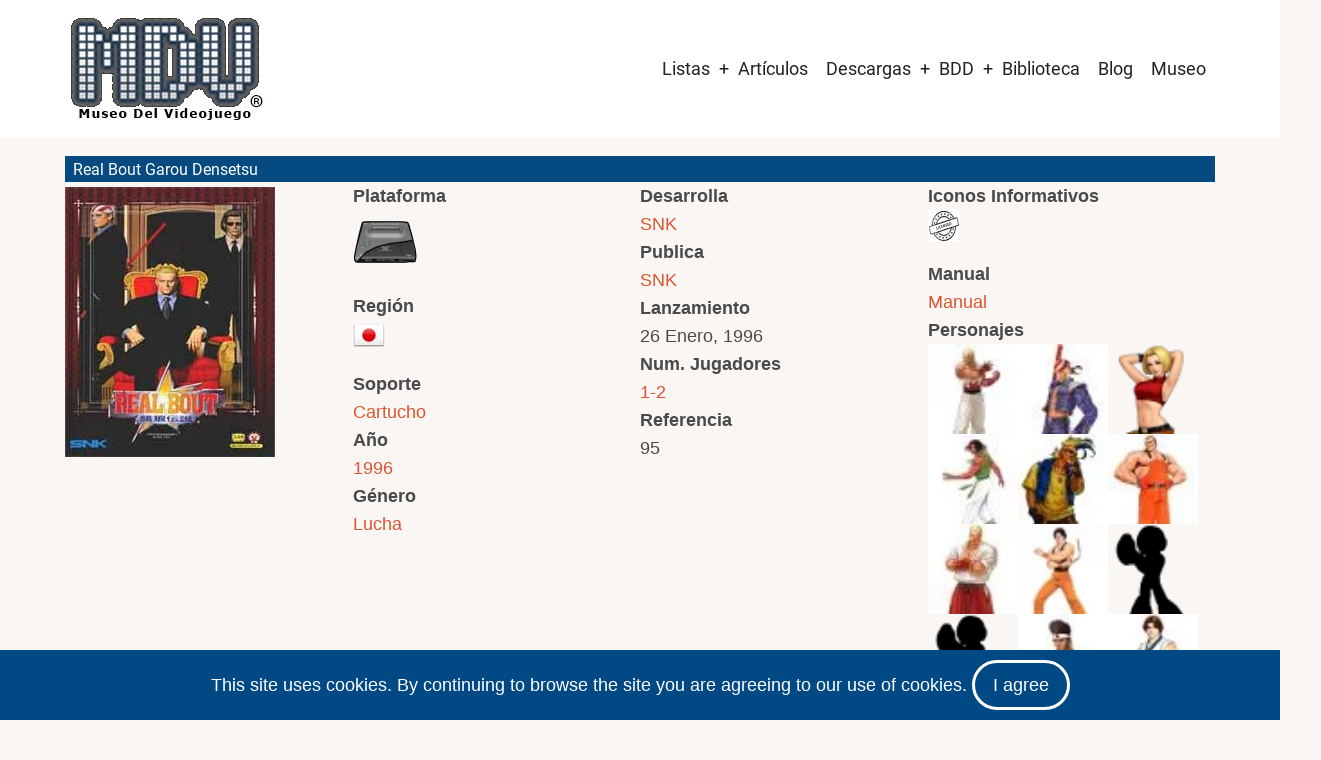

--- FILE ---
content_type: text/html; charset=UTF-8
request_url: https://www.museodelvideojuego.com/juegos/neo-geo-aes/japon/real-bout-garou-densetsu
body_size: 18220
content:


<!-- THEME DEBUG -->
<!-- THEME HOOK: 'html' -->
<!-- FILE NAME SUGGESTIONS:
   ▪️ html--node--4942.html.twig
   ▪️ html--node--%.html.twig
   ▪️ html--node.html.twig
   ✅ html.html.twig
-->
<!-- 💡 BEGIN CUSTOM TEMPLATE OUTPUT from 'themes/Tarapro-Drupal-Theme/tarapro/templates/layout/html.html.twig' -->
<!DOCTYPE html>
<html lang="es" dir="ltr" prefix="og: https://ogp.me/ns#">
  <head>
    <meta charset="utf-8" />
<script async src="https://www.googletagmanager.com/gtag/js?id=G-ERQGX4ZPB3"></script>
<script>window.dataLayer = window.dataLayer || [];function gtag(){dataLayer.push(arguments)};gtag("js", new Date());gtag("set", "developer_id.dMDhkMT", true);gtag("config", "G-ERQGX4ZPB3", {"groups":"default","page_placeholder":"PLACEHOLDER_page_location"});</script>
<link rel="canonical" href="https://www.museodelvideojuego.com/juegos/neo-geo-aes/japon/real-bout-garou-densetsu" />
<meta name="Generator" content="Drupal 10 (https://www.drupal.org)" />
<meta name="MobileOptimized" content="width" />
<meta name="HandheldFriendly" content="true" />
<meta name="viewport" content="width=device-width, initial-scale=1.0" />
<link rel="icon" href="/files/favicon_mdv_0.gif" type="image/gif" />

         <script async src="https://pagead2.googlesyndication.com/pagead/js/adsbygoogle.js?client=ca-pub-2563895046972330"
     crossorigin="anonymous"></script>
    <title>Real Bout Garou Densetsu | Museo del Videojuego</title>
        <link rel="preload" as="font" href="/themes/Tarapro-Drupal-Theme/tarapro/fonts/open-sans.woff2" type="font/woff2" crossorigin>
    <link rel="preload" as="font" href="/themes/Tarapro-Drupal-Theme/tarapro/fonts/roboto.woff2" type="font/woff2" crossorigin>
        <link rel="stylesheet" media="all" href="/core/themes/stable9/css/system/components/align.module.css?t8y7jy" />
<link rel="stylesheet" media="all" href="/core/themes/stable9/css/system/components/fieldgroup.module.css?t8y7jy" />
<link rel="stylesheet" media="all" href="/core/themes/stable9/css/system/components/container-inline.module.css?t8y7jy" />
<link rel="stylesheet" media="all" href="/core/themes/stable9/css/system/components/clearfix.module.css?t8y7jy" />
<link rel="stylesheet" media="all" href="/core/themes/stable9/css/system/components/details.module.css?t8y7jy" />
<link rel="stylesheet" media="all" href="/core/themes/stable9/css/system/components/hidden.module.css?t8y7jy" />
<link rel="stylesheet" media="all" href="/core/themes/stable9/css/system/components/item-list.module.css?t8y7jy" />
<link rel="stylesheet" media="all" href="/core/themes/stable9/css/system/components/js.module.css?t8y7jy" />
<link rel="stylesheet" media="all" href="/core/themes/stable9/css/system/components/nowrap.module.css?t8y7jy" />
<link rel="stylesheet" media="all" href="/core/themes/stable9/css/system/components/position-container.module.css?t8y7jy" />
<link rel="stylesheet" media="all" href="/core/themes/stable9/css/system/components/reset-appearance.module.css?t8y7jy" />
<link rel="stylesheet" media="all" href="/core/themes/stable9/css/system/components/resize.module.css?t8y7jy" />
<link rel="stylesheet" media="all" href="/core/themes/stable9/css/system/components/system-status-counter.css?t8y7jy" />
<link rel="stylesheet" media="all" href="/core/themes/stable9/css/system/components/system-status-report-counters.css?t8y7jy" />
<link rel="stylesheet" media="all" href="/core/themes/stable9/css/system/components/system-status-report-general-info.css?t8y7jy" />
<link rel="stylesheet" media="all" href="/core/themes/stable9/css/system/components/tablesort.module.css?t8y7jy" />
<link rel="stylesheet" media="all" href="/modules/colorbox/styles/default/colorbox_style.css?t8y7jy" />
<link rel="stylesheet" media="all" href="/modules/ds/css/ds-2col-stacked.css?t8y7jy" />
<link rel="stylesheet" media="all" href="/modules/ds/css/ds-3col-stacked-equal-width.css?t8y7jy" />
<link rel="stylesheet" media="all" href="/themes/Tarapro-Drupal-Theme/tarapro/css/tiny-slider.css?t8y7jy" />
<link rel="stylesheet" media="all" href="/themes/Tarapro-Drupal-Theme/tarapro/css/style.css?t8y7jy" />
<link rel="stylesheet" media="all" href="/themes/Tarapro-Drupal-Theme/tarapro/css/font.css?t8y7jy" />
<link rel="stylesheet" media="all" href="/files/asset_injector/css/alinear_padding_10-46b00fd4a1e484c07ff86246972a3268.css?t8y7jy" />
<link rel="stylesheet" media="all" href="/files/asset_injector/css/borde_izquierdo-3ce0067ab29a3ea16f3ab53a6eedef6a.css?t8y7jy" />
<link rel="stylesheet" media="all" href="/files/asset_injector/css/cuadro_borde_1px-7a6fda2ce7fb60b885e41d4a2925891b.css?t8y7jy" />
<link rel="stylesheet" media="all" href="/files/asset_injector/css/espacio_alrededor_imagen-bbe09854ef26a0675c495090394b704b.css?t8y7jy" />
<link rel="stylesheet" media="all" href="/files/asset_injector/css/image_gallery-c4cb25655e53f8309c7b19ea06891193.css?t8y7jy" />
<link rel="stylesheet" media="all" href="/files/asset_injector/css/imagen_al_centro-6a6f9999f97f9950286963a7b6e16ab5.css?t8y7jy" />
<link rel="stylesheet" media="all" href="/files/asset_injector/css/img_izquierda_padding-8748f82e941910e1ddbe0d19d3f9d6d3.css?t8y7jy" />
<link rel="stylesheet" media="all" href="/files/asset_injector/css/inline_images-50bbfb9b23c4dbe1f6f77a6588b1b060.css?t8y7jy" />
<link rel="stylesheet" media="all" href="/files/asset_injector/css/inline_imagesx3-391816b28e2b936572430b0a9a72aac4.css?t8y7jy" />
<link rel="stylesheet" media="all" href="/files/asset_injector/css/inline_imagesx4-8c4fb139c337afd8df2f4eb11b74def7.css?t8y7jy" />
<link rel="stylesheet" media="all" href="/files/asset_injector/css/padding_superior-7f431e2b71583710fc5dceb9e0b5e770.css?t8y7jy" />
<link rel="stylesheet" media="all" href="/files/asset_injector/css/quitar_etiqueta-03c8391e343ccd344eb20123047866bc.css?t8y7jy" />
<link rel="stylesheet" media="all" href="/files/asset_injector/css/resultados_apilados-61c89936fb19bf1258233bb704eb43ba.css?t8y7jy" />
<link rel="stylesheet" media="all" href="/files/asset_injector/css/solo_alienar_img-383d4cc43fe321d054e608ab4e5a6c5a.css?t8y7jy" />
<link rel="stylesheet" media="all" href="/files/asset_injector/css/taxonomia_hover-d8872c036586bae55cb131b797bd4b3d.css?t8y7jy" />
<link rel="stylesheet" media="all" href="/files/asset_injector/css/texto_al_centro-f5cc29ffcd07f2c8cf22bea7bd1aca73.css?t8y7jy" />
<link rel="stylesheet" media="all" href="/files/asset_injector/css/texto_recortado-7967860e66c679a1d33b4909cb7bbc56.css?t8y7jy" />
<link rel="stylesheet" media="all" href="/files/asset_injector/css/titulo_nodo_white-4face527adec2cfe3e2bd8e447f2a06a.css?t8y7jy" />
<link rel="stylesheet" media="all" href="/files/asset_injector/css/titulo_variante-5d05dabfd56ae9c5adfc58a407612a33.css?t8y7jy" />

    <script src="/core/assets/vendor/jquery/jquery.min.js?v=3.7.1"></script>
<script src="/themes/Tarapro-Drupal-Theme/tarapro/js/blank.js?v=10.5.5"></script>

  <style>
  :root {
  --bg-body: #f9f6f3;
  --color-primary: #004984;
  --color-primary-light: #f2e8dd;
  --color-secondary: #a7bd43;
  --dark: #323d47;
  --light: #e5e2dc;
  --border: #dbdbd3;
  --text-color: #4a4a4a;
  --bold-color: #222222;
  }
  .header {
    background-color: #ffffff;
  }
</style><style>

</style>
  </head>
  <body class="inner-page path-node page-type-ficha-jap no-sidebar user-guest">
  <div class="loader"></div>
        <a href="#main-content" class="visually-hidden focusable">
      Pasar al contenido principal
    </a>
    
    

<!-- THEME DEBUG -->
<!-- THEME HOOK: 'off_canvas_page_wrapper' -->
<!-- BEGIN OUTPUT from 'core/themes/stable9/templates/content/off-canvas-page-wrapper.html.twig' -->
  <div class="dialog-off-canvas-main-canvas" data-off-canvas-main-canvas>
    

<!-- THEME DEBUG -->
<!-- THEME HOOK: 'page' -->
<!-- FILE NAME SUGGESTIONS:
   ▪️ page--node--4942.html.twig
   ▪️ page--node--%.html.twig
   ▪️ page--node.html.twig
   ✅ page.html.twig
-->
<!-- 💡 BEGIN CUSTOM TEMPLATE OUTPUT from 'themes/Tarapro-Drupal-Theme/tarapro/templates/layout/page.html.twig' -->
<header class="header">
  <div class="container">
    <div class="header-container">
          <div class="site-branding">
        

<!-- THEME DEBUG -->
<!-- THEME HOOK: 'region' -->
<!-- FILE NAME SUGGESTIONS:
   ▪️ region--site-branding.html.twig
   ✅ region.html.twig
-->
<!-- 💡 BEGIN CUSTOM TEMPLATE OUTPUT from 'themes/Tarapro-Drupal-Theme/tarapro/templates/layout/region.html.twig' -->
  <div class="block-region region-site-branding">
    

<!-- THEME DEBUG -->
<!-- THEME HOOK: 'block' -->
<!-- FILE NAME SUGGESTIONS:
   ▪️ block--tarapro-branding.html.twig
   ✅ block--system-branding-block.html.twig
   ▪️ block--system.html.twig
   ▪️ block.html.twig
-->
<!-- 💡 BEGIN CUSTOM TEMPLATE OUTPUT from 'themes/Tarapro-Drupal-Theme/tarapro/templates/block/block--system-branding-block.html.twig' -->
<div id="block-tarapro-branding" class="block">
  
    
  <div class="block-content">
  <div class="site-brand">
  		<div class="site-logo">
         <a href="/" title="Inicio" rel="home">
            <img src="/files/logo_mdv_r.jpg" alt="Inicio" />
         </a>
	 </div>
     </div>
  </div>
</div>
<!-- END CUSTOM TEMPLATE OUTPUT from 'themes/Tarapro-Drupal-Theme/tarapro/templates/block/block--system-branding-block.html.twig' -->


  </div>

<!-- END CUSTOM TEMPLATE OUTPUT from 'themes/Tarapro-Drupal-Theme/tarapro/templates/layout/region.html.twig' -->


      </div>
    <div class="header-right">
<!-- Start: primary menu region -->
<div class="mobile-menu">
  <span></span>
  <span></span>
  <span></span>
</div>
<div class="primary-menu-wrapper">
<div class="menu-wrap">
<div class="close-mobile-menu"><i class="icon-close" aria-hidden="true"></i></div>


<!-- THEME DEBUG -->
<!-- THEME HOOK: 'region' -->
<!-- FILE NAME SUGGESTIONS:
   ▪️ region--primary-menu.html.twig
   ✅ region.html.twig
-->
<!-- 💡 BEGIN CUSTOM TEMPLATE OUTPUT from 'themes/Tarapro-Drupal-Theme/tarapro/templates/layout/region.html.twig' -->
  <div class="block-region region-primary-menu">
    

<!-- THEME DEBUG -->
<!-- THEME HOOK: 'block' -->
<!-- FILE NAME SUGGESTIONS:
   ▪️ block--tarapro-main-menu.html.twig
   ▪️ block--system-menu-block--main.html.twig
   ✅ block--system-menu-block.html.twig
   ▪️ block--system.html.twig
   ▪️ block.html.twig
-->
<!-- 💡 BEGIN CUSTOM TEMPLATE OUTPUT from 'themes/Tarapro-Drupal-Theme/tarapro/templates/block/block--system-menu-block.html.twig' -->
<nav  id="block-tarapro-main-menu" class="block block-menu navigation menu-main" aria-labelledby="block-tarapro-main-menu-menu" role="navigation">
            
  <h2 class="visually-hidden block-title" id="block-tarapro-main-menu-menu">Main navigation</h2>
  
      

<!-- THEME DEBUG -->
<!-- THEME HOOK: 'menu__main' -->
<!-- FILE NAME SUGGESTIONS:
   ✅ menu--main.html.twig
   ✅ menu--main.html.twig
   ▪️ menu.html.twig
-->
<!-- 💡 BEGIN CUSTOM TEMPLATE OUTPUT from 'themes/Tarapro-Drupal-Theme/tarapro/templates/navigation/menu--main.html.twig' -->

              <ul class="main-menu menu">
                    <li class="menu-item main-menu-item menu-item-level-1 expanded menu-item-has-children">
                <a href="https://www.museodelvideojuego.com/listas-completas-de-juegos">Listas</a>

                                <ul class="submenu">
                    <li class="menu-item main-menu-item menu-item-level-2 expanded menu-item-has-children">
                <a href="http://www.museodelvideojuego.com">Atari</a>

                                <ul class="submenu">
                    <li class="menu-item main-menu-item menu-item-level-3">
                <a href="/lista-completa-juegos-atari-2600" data-drupal-link-system-path="lista-completa-juegos-atari-2600">Atari 2600</a>

              </li>
                <li class="menu-item main-menu-item menu-item-level-3">
                <a href="/lista-completa-de-juegos-de-atari-5200" data-drupal-link-system-path="lista-completa-de-juegos-de-atari-5200">Atari 5200</a>

              </li>
                <li class="menu-item main-menu-item menu-item-level-3">
                <a href="/lista-completa-de-juegos-de-atari-7800" data-drupal-link-system-path="lista-completa-de-juegos-de-atari-7800">Atari 7800</a>

              </li>
                <li class="menu-item main-menu-item menu-item-level-3">
                <a href="/lista-completa-de-juegos-de-atari-jaguar-cd" data-drupal-link-system-path="lista-completa-de-juegos-de-atari-jaguar-cd">Atari Jaguar CD</a>

              </li>
                <li class="menu-item main-menu-item menu-item-level-3">
                <a href="/lista-completa-de-juegos-de-atari-jaguar" data-drupal-link-system-path="lista-completa-de-juegos-de-atari-jaguar">Atari Jaguar</a>

              </li>
                <li class="menu-item main-menu-item menu-item-level-3">
                <a href="/lista-completa-de-juegos-de-atari-lynx" data-drupal-link-system-path="lista-completa-de-juegos-de-atari-lynx">Atari Lynx</a>

              </li>
                <li class="menu-item main-menu-item menu-item-level-3">
                <a href="/lista-completa-de-juegos-de-atari-xegs" data-drupal-link-system-path="lista-completa-de-juegos-de-atari-xegs">Atari XEGS</a>

              </li>
        </ul>
  
              </li>
                <li class="menu-item main-menu-item menu-item-level-2">
                <a href="/lista-completa-de-juegos-de-colecovision" data-drupal-link-system-path="lista-completa-de-juegos-de-colecovision">Colecovision</a>

              </li>
                <li class="menu-item main-menu-item menu-item-level-2">
                <a href="/lista-completa-de-juegos-de-intellivision" data-drupal-link-system-path="lista-completa-de-juegos-de-intellivision">Intellivision</a>

              </li>
                <li class="menu-item main-menu-item menu-item-level-2 expanded menu-item-has-children">
                <a href="http://www.museodelvideojuego.com">Nec</a>

                                <ul class="submenu">
                    <li class="menu-item main-menu-item menu-item-level-3">
                <a href="/lista-completa-de-juegos-de-pc-fx" data-drupal-link-system-path="lista-completa-de-juegos-de-pc-fx">PC-FX</a>

              </li>
                <li class="menu-item main-menu-item menu-item-level-3">
                <a href="/lista-completa-de-juegos-de-turbografx" data-drupal-link-system-path="lista-completa-de-juegos-de-turbografx">TurboGrafx / PC Engine</a>

              </li>
        </ul>
  
              </li>
                <li class="menu-item main-menu-item menu-item-level-2 expanded menu-item-has-children">
                <a href="https://www.museodelvideojuego.com">Nintendo</a>

                                <ul class="submenu">
                    <li class="menu-item main-menu-item menu-item-level-3">
                <a href="/lista-completa-de-juegos-de-game-boy" data-drupal-link-system-path="lista-completa-de-juegos-de-game-boy">Game Boy</a>

              </li>
                <li class="menu-item main-menu-item menu-item-level-3">
                <a href="/lista-completa-de-juegos-de-nes" data-drupal-link-system-path="lista-completa-de-juegos-de-nes">Nes</a>

              </li>
                <li class="menu-item main-menu-item menu-item-level-3">
                <a href="/lista-completa-de-juegos-de-nintendo-64" data-drupal-link-system-path="lista-completa-de-juegos-de-nintendo-64">Nintendo 64</a>

              </li>
                <li class="menu-item main-menu-item menu-item-level-3">
                <a href="/lista-completa-de-juegos-de-super-nintendo" data-drupal-link-system-path="lista-completa-de-juegos-de-super-nintendo">Super Nintendo</a>

              </li>
                <li class="menu-item main-menu-item menu-item-level-3">
                <a href="/lista-completa-de-juegos-de-virtual-boy" data-drupal-link-system-path="lista-completa-de-juegos-de-virtual-boy">Virtual Boy</a>

              </li>
        </ul>
  
              </li>
                <li class="menu-item main-menu-item menu-item-level-2 expanded menu-item-has-children">
                <a href="http://www.museodelvideojuego.com">Philips</a>

                                <ul class="submenu">
                    <li class="menu-item main-menu-item menu-item-level-3">
                <a href="/lista-completa-de-juegos-de-philips-videopac" data-drupal-link-system-path="lista-completa-de-juegos-de-philips-videopac">Videopac / Odyssey 2</a>

              </li>
        </ul>
  
              </li>
                <li class="menu-item main-menu-item menu-item-level-2">
                <a href="/lista-completa-de-juegos-de-radofin" data-drupal-link-system-path="lista-completa-de-juegos-de-radofin">Radofin</a>

              </li>
                <li class="menu-item main-menu-item menu-item-level-2 expanded menu-item-has-children">
                <a href="https://www.museodelvideojuego.com">Sega</a>

                                <ul class="submenu">
                    <li class="menu-item main-menu-item menu-item-level-3">
                <a href="/lista-completa-de-juegos-de-32x" data-drupal-link-system-path="lista-completa-de-juegos-de-32x">32X</a>

              </li>
                <li class="menu-item main-menu-item menu-item-level-3">
                <a href="/lista-completa-de-juegos-de-sega-dreamcast" data-drupal-link-system-path="lista-completa-de-juegos-de-sega-dreamcast">Dreamcast</a>

              </li>
                <li class="menu-item main-menu-item menu-item-level-3">
                <a href="/lista-completa-de-juegos-de-game-gear" data-drupal-link-system-path="lista-completa-de-juegos-de-game-gear">Game Gear</a>

              </li>
                <li class="menu-item main-menu-item menu-item-level-3">
                <a href="/lista-completa-de-juegos-de-master-system" data-drupal-link-system-path="lista-completa-de-juegos-de-master-system">Master System</a>

              </li>
                <li class="menu-item main-menu-item menu-item-level-3">
                <a href="/lista-completa-de-juegos-de-megadrive-genesis" data-drupal-link-system-path="lista-completa-de-juegos-de-megadrive-genesis">Mega Drive / Genesis</a>

              </li>
                <li class="menu-item main-menu-item menu-item-level-3">
                <a href="/lista-completa-de-juegos-de-sega-mega-cd" data-drupal-link-system-path="lista-completa-de-juegos-de-sega-mega-cd">Mega-CD</a>

              </li>
                <li class="menu-item main-menu-item menu-item-level-3">
                <a href="/lista-completa-de-juegos-de-sega-saturn" data-drupal-link-system-path="lista-completa-de-juegos-de-sega-saturn">Saturn</a>

              </li>
        </ul>
  
              </li>
                <li class="menu-item main-menu-item menu-item-level-2 expanded menu-item-has-children">
                <a href="http://www.museodelvideojuego.com">Snk</a>

                                <ul class="submenu">
                    <li class="menu-item main-menu-item menu-item-level-3">
                <a href="/lista-completa-de-juegos-de-neo-geo-aes" data-drupal-link-system-path="lista-completa-de-juegos-de-neo-geo-aes">Neo Geo Aes</a>

              </li>
                <li class="menu-item main-menu-item menu-item-level-3">
                <a href="/lista-completa-de-juegos-de-neo-geo-cd" data-drupal-link-system-path="lista-completa-de-juegos-de-neo-geo-cd">Neo Geo CD</a>

              </li>
                <li class="menu-item main-menu-item menu-item-level-3">
                <a href="/lista-completa-de-juegos-de-neo-geo-pocket-color" data-drupal-link-system-path="lista-completa-de-juegos-de-neo-geo-pocket-color">Neo Geo Pocket / Color</a>

              </li>
        </ul>
  
              </li>
        </ul>
  
              </li>
                <li class="menu-item main-menu-item menu-item-level-1">
                <a href="/articulos" data-drupal-link-system-path="articulos">Artículos</a>

              </li>
                <li class="menu-item main-menu-item menu-item-level-1 expanded menu-item-has-children">
                <a href="/biblioteca" data-drupal-link-system-path="node/25472">Descargas</a>

                                <ul class="submenu">
                    <li class="menu-item main-menu-item menu-item-level-2">
                <a href="/artes" data-drupal-link-system-path="artes">Artes</a>

              </li>
                <li class="menu-item main-menu-item menu-item-level-2">
                <a href="/caratulas" data-drupal-link-system-path="caratulas">Caratulas</a>

              </li>
                <li class="menu-item main-menu-item menu-item-level-2">
                <a href="https://www.museodelvideojuego.com/catalogos">Catálogos</a>

              </li>
                <li class="menu-item main-menu-item menu-item-level-2 expanded menu-item-has-children">
                <a href="/manuales" data-drupal-link-system-path="manuales">Manuales</a>

                                <ul class="submenu">
                    <li class="menu-item main-menu-item menu-item-level-3">
                <a href="/manuales-hardware" data-drupal-link-system-path="manuales-hardware">Manuales Hardware</a>

              </li>
                <li class="menu-item main-menu-item menu-item-level-3">
                <a href="/manuales-videojuegos" data-drupal-link-system-path="manuales-videojuegos">Manuales Videojuegos</a>

              </li>
        </ul>
  
              </li>
                <li class="menu-item main-menu-item menu-item-level-2">
                <a href="/mapas" data-drupal-link-system-path="mapas">Mapas</a>

              </li>
                <li class="menu-item main-menu-item menu-item-level-2">
                <a href="/retropublicidad" data-drupal-link-system-path="retropublicidad">Retropublicidad</a>

              </li>
        </ul>
  
              </li>
                <li class="menu-item main-menu-item menu-item-level-1 expanded menu-item-has-children">
                <a href="/listado-de-juegos" data-drupal-link-system-path="listado-de-juegos">BDD</a>

                                <ul class="submenu">
                    <li class="menu-item main-menu-item menu-item-level-2">
                <a href="/accesorios" data-drupal-link-system-path="accesorios">Accesorios</a>

              </li>
                <li class="menu-item main-menu-item menu-item-level-2">
                <a href="/listado-de-consolas" data-drupal-link-system-path="listado-de-consolas">Consolas</a>

              </li>
                <li class="menu-item main-menu-item menu-item-level-2">
                <a href="/handhelds" data-drupal-link-system-path="handhelds">Handhelds</a>

              </li>
                <li class="menu-item main-menu-item menu-item-level-2">
                <a href="/juegos-comentados-en-revistas" data-drupal-link-system-path="juegos-comentados-en-revistas">Juegos en revistas</a>

              </li>
                <li class="menu-item main-menu-item menu-item-level-2 expanded menu-item-has-children">
                <a href="/listado-de-microordenadores" data-drupal-link-system-path="listado-de-microordenadores">Microordenadores</a>

                                <ul class="submenu">
                    <li class="menu-item main-menu-item menu-item-level-3">
                <a href="http://www.museodelvideojuego.com/lista-de-ordenadores-msx">Ordenadores Msx</a>

              </li>
                <li class="menu-item main-menu-item menu-item-level-3">
                <a href="http://www.museodelvideojuego.com/lista-de-ordenadores-sinclair">Sinclair</a>

              </li>
        </ul>
  
              </li>
                <li class="menu-item main-menu-item menu-item-level-2">
                <a href="/personajes" data-drupal-link-system-path="personajes">Personajes</a>

              </li>
                <li class="menu-item main-menu-item menu-item-level-2">
                <a href="/listado-de-juegos" data-drupal-link-system-path="listado-de-juegos">Videojuegos</a>

              </li>
                <li class="menu-item main-menu-item menu-item-level-2">
                <a href="/sagas" data-drupal-link-system-path="sagas">Sagas</a>

              </li>
        </ul>
  
              </li>
                <li class="menu-item main-menu-item menu-item-level-1">
                <a href="https://www.museodelvideojuego.com/biblioteca">Biblioteca</a>

              </li>
                <li class="menu-item main-menu-item menu-item-level-1">
                <a href="/blog" data-drupal-link-system-path="blog">Blog</a>

              </li>
                <li class="menu-item main-menu-item menu-item-level-1">
                <a href="/museo" data-drupal-link-system-path="museo">Museo</a>

              </li>
        </ul>
  


<!-- END CUSTOM TEMPLATE OUTPUT from 'themes/Tarapro-Drupal-Theme/tarapro/templates/navigation/menu--main.html.twig' -->


  </nav>

<!-- END CUSTOM TEMPLATE OUTPUT from 'themes/Tarapro-Drupal-Theme/tarapro/templates/block/block--system-menu-block.html.twig' -->


  </div>

<!-- END CUSTOM TEMPLATE OUTPUT from 'themes/Tarapro-Drupal-Theme/tarapro/templates/layout/region.html.twig' -->


</div>
</div>
<!-- End: primary menu region -->
 <!--/end if for page.search_box -->
   <!--/end if for animated_sidebar_option -->
</div> <!--/.header-right -->
  </div> <!--/.header-container -->
  </div> <!--/.container -->
</header><!-- /.header -->
<!-- End: Header -->
<!-- Start: highlighted -->
<div id="highlighted">
   <div class="container">
      

<!-- THEME DEBUG -->
<!-- THEME HOOK: 'region' -->
<!-- FILE NAME SUGGESTIONS:
   ▪️ region--highlighted.html.twig
   ✅ region.html.twig
-->
<!-- 💡 BEGIN CUSTOM TEMPLATE OUTPUT from 'themes/Tarapro-Drupal-Theme/tarapro/templates/layout/region.html.twig' -->
  <div class="block-region region-highlighted">
    

<!-- THEME DEBUG -->
<!-- THEME HOOK: 'block' -->
<!-- FILE NAME SUGGESTIONS:
   ▪️ block--tarapro-messages.html.twig
   ✅ block--system-messages-block.html.twig
   ▪️ block--system.html.twig
   ▪️ block.html.twig
-->
<!-- BEGIN OUTPUT from 'core/themes/stable9/templates/block/block--system-messages-block.html.twig' -->
<div data-drupal-messages-fallback class="hidden"></div>

<!-- END OUTPUT from 'core/themes/stable9/templates/block/block--system-messages-block.html.twig' -->


  </div>

<!-- END CUSTOM TEMPLATE OUTPUT from 'themes/Tarapro-Drupal-Theme/tarapro/templates/layout/region.html.twig' -->


   </div>
</div>
<!-- End: highlighted -->
<div id="main-wrapper" class="main-wrapper">
  <div class="container">
    <div class="main-container">
      <main id="main" class="page-content">
        <a id="main-content" tabindex="-1"></a>                

<!-- THEME DEBUG -->
<!-- THEME HOOK: 'region' -->
<!-- FILE NAME SUGGESTIONS:
   ▪️ region--content.html.twig
   ✅ region.html.twig
-->
<!-- 💡 BEGIN CUSTOM TEMPLATE OUTPUT from 'themes/Tarapro-Drupal-Theme/tarapro/templates/layout/region.html.twig' -->
  <div class="block-region region-content">
    

<!-- THEME DEBUG -->
<!-- THEME HOOK: 'block' -->
<!-- FILE NAME SUGGESTIONS:
   ▪️ block--tarapro-content.html.twig
   ▪️ block--system-main-block.html.twig
   ▪️ block--system.html.twig
   ✅ block.html.twig
-->
<!-- 💡 BEGIN CUSTOM TEMPLATE OUTPUT from 'themes/Tarapro-Drupal-Theme/tarapro/templates/block/block.html.twig' -->
<div id="block-tarapro-content" class="block">
  
    
  <div class="block-content">
      

<!-- THEME DEBUG -->
<!-- THEME HOOK: 'ds_entity_view' -->
<!-- BEGIN OUTPUT from 'modules/ds/templates/ds-entity-view.html.twig' -->


<!-- THEME DEBUG -->
<!-- THEME HOOK: 'ds_2col_stacked' -->
<!-- FILE NAME SUGGESTIONS:
   ▪️ ds-2col-stacked--node--4942.html.twig
   ▪️ ds-2col-stacked--node-ficha-jap-full.html.twig
   ▪️ ds-2col-stacked--node-ficha-jap.html.twig
   ▪️ ds-2col-stacked--node-full.html.twig
   ▪️ ds-2col-stacked--node.html.twig
   ✅ ds-2col-stacked.html.twig
   ✅ ds-2col-stacked.html.twig
-->
<!-- BEGIN OUTPUT from 'modules/ds/templates/ds-2col-stacked.html.twig' -->
<div data-history-node-id="4942" class="view-mode-full mini-ficha clearfix">

  

  <div class="group-header">
    

<!-- THEME DEBUG -->
<!-- THEME HOOK: 'field' -->
<!-- FILE NAME SUGGESTIONS:
   ▪️ field--expert--node--node-title--ficha-jap---custom.html.twig
   ▪️ field--expert--node--node-title--ficha-jap.html.twig
   ▪️ field--expert--node--ficha-jap---custom.html.twig
   ▪️ field--expert--node--ficha-jap.html.twig
   ▪️ field--expert--node--node-title.html.twig
   ▪️ field--expert--node-title--ficha-jap---custom.html.twig
   ▪️ field--expert--node-title--ficha-jap.html.twig
   ▪️ field--expert--ficha-jap---custom.html.twig
   ▪️ field--expert--ficha-jap.html.twig
   ▪️ field--expert--node-title.html.twig
   ▪️ field--expert.html.twig
   ▪️ field--ds-field-expert.html.twig
   ▪️ field--node--node-title--ficha-jap.html.twig
   ▪️ field--node--node-title.html.twig
   ▪️ field--node--ficha-jap.html.twig
   ▪️ field--node-title.html.twig
   ▪️ field--ds.html.twig
   ▪️ field.html.twig
-->
<!-- BEGIN OUTPUT from 'modules/ds/templates/ds-field-expert.html.twig' -->
    
            <h2 class="titulo_nodo_white">
  Real Bout Garou Densetsu
</h2>

      
  


<!-- END OUTPUT from 'modules/ds/templates/ds-field-expert.html.twig' -->


  </div>
  
  <!-- Fila con 4 columnas -->
  <div class="row row-four-columns clearfix">
    <div class="group-first" style="width: 25%; float: left;">
      

<!-- THEME DEBUG -->
<!-- THEME HOOK: 'field' -->
<!-- FILE NAME SUGGESTIONS:
   ▪️ field--expert--node--field-thumb-juego--ficha-jap--full.html.twig
   ▪️ field--expert--node--field-thumb-juego--ficha-jap.html.twig
   ▪️ field--expert--node--ficha-jap--full.html.twig
   ▪️ field--expert--node--ficha-jap.html.twig
   ▪️ field--expert--node--field-thumb-juego.html.twig
   ▪️ field--expert--field-thumb-juego--ficha-jap--full.html.twig
   ▪️ field--expert--field-thumb-juego--ficha-jap.html.twig
   ▪️ field--expert--ficha-jap--full.html.twig
   ▪️ field--expert--ficha-jap.html.twig
   ▪️ field--expert--field-thumb-juego.html.twig
   ▪️ field--expert.html.twig
   ▪️ field--ds-field-expert.html.twig
   ▪️ field--node--field-thumb-juego--ficha-jap.html.twig
   ▪️ field--node--field-thumb-juego.html.twig
   ▪️ field--node--ficha-jap.html.twig
   ▪️ field--field-thumb-juego.html.twig
   ▪️ field--image.html.twig
   ▪️ field.html.twig
-->
<!-- BEGIN OUTPUT from 'modules/ds/templates/ds-field-expert.html.twig' -->
    
            <div  class="padding_superior">
                  

<!-- THEME DEBUG -->
<!-- THEME HOOK: 'colorbox_formatter' -->
<!-- BEGIN OUTPUT from 'modules/colorbox/templates/colorbox-formatter.html.twig' -->

<a href="https://www.museodelvideojuego.com/files/thumbs/neo-geo-aes/japon/Real-Bout-Fatal-Fury-CFTJ.jpg" aria-label="{&quot;alt&quot;:&quot;&quot;}" role="button"  title="Real Bout Garou Densetsu" data-colorbox-gallery="gallery-ficha_jap-4942-fKlG03NYFbs" class="colorbox" aria-controls="colorbox-8rf1ts_9rhc" data-cbox-img-attrs="{&quot;alt&quot;:&quot;&quot;}">

<!-- THEME DEBUG -->
<!-- THEME HOOK: 'image_style' -->
<!-- BEGIN OUTPUT from 'core/themes/stable9/templates/field/image-style.html.twig' -->


<!-- THEME DEBUG -->
<!-- THEME HOOK: 'image' -->
<!-- 💡 BEGIN CUSTOM TEMPLATE OUTPUT from 'themes/Tarapro-Drupal-Theme/tarapro/templates/field/image.html.twig' -->
<img id="colorbox-8rf1ts_9rhc" src="/files/styles/thumb_180x/public/thumbs/neo-geo-aes/japon/Real-Bout-Fatal-Fury-CFTJ.jpg" width="210" height="270" alt="" loading="lazy" class="image-field" />

<!-- END CUSTOM TEMPLATE OUTPUT from 'themes/Tarapro-Drupal-Theme/tarapro/templates/field/image.html.twig' -->



<!-- END OUTPUT from 'core/themes/stable9/templates/field/image-style.html.twig' -->

</a>

<!-- END OUTPUT from 'modules/colorbox/templates/colorbox-formatter.html.twig' -->


      
      </div>
  


<!-- END OUTPUT from 'modules/ds/templates/ds-field-expert.html.twig' -->


    </div>

    <div class="group-second" style="width: 25%; float: left;">
      

<!-- THEME DEBUG -->
<!-- THEME HOOK: 'field' -->
<!-- FILE NAME SUGGESTIONS:
   ▪️ field--expert--node--field-plataforma--ficha-jap--full.html.twig
   ▪️ field--expert--node--field-plataforma--ficha-jap.html.twig
   ▪️ field--expert--node--ficha-jap--full.html.twig
   ▪️ field--expert--node--ficha-jap.html.twig
   ▪️ field--expert--node--field-plataforma.html.twig
   ▪️ field--expert--field-plataforma--ficha-jap--full.html.twig
   ▪️ field--expert--field-plataforma--ficha-jap.html.twig
   ▪️ field--expert--ficha-jap--full.html.twig
   ▪️ field--expert--ficha-jap.html.twig
   ▪️ field--expert--field-plataforma.html.twig
   ▪️ field--expert.html.twig
   ▪️ field--ds-field-expert.html.twig
   ▪️ field--node--field-plataforma--ficha-jap.html.twig
   ▪️ field--node--field-plataforma.html.twig
   ▪️ field--node--ficha-jap.html.twig
   ▪️ field--field-plataforma.html.twig
   ▪️ field--entity-reference.html.twig
   ▪️ field.html.twig
-->
<!-- BEGIN OUTPUT from 'modules/ds/templates/ds-field-expert.html.twig' -->
        <div  class="field__label">Plataforma</div>
  
            

<!-- THEME DEBUG -->
<!-- THEME HOOK: 'ds_entity_view' -->
<!-- BEGIN OUTPUT from 'modules/ds/templates/ds-entity-view.html.twig' -->


<!-- THEME DEBUG -->
<!-- THEME HOOK: 'bs_1col' -->
<!-- FILE NAME SUGGESTIONS:
   ▪️ bs-1col--taxonomy-term--83.html.twig
   ▪️ bs-1col--taxonomy-term-plataformas-tax-sin-imagen.html.twig
   ▪️ bs-1col--taxonomy-term-plataformas.html.twig
   ▪️ bs-1col--taxonomy-term-tax-sin-imagen.html.twig
   ▪️ bs-1col--taxonomy-term.html.twig
   ✅ bs-1col.html.twig
   ✅ bs-1col.html.twig
-->
<!-- BEGIN OUTPUT from 'modules/bootstrap_layouts/templates/3.0.0/bs-1col.html.twig' -->
<div class="row bs-1col taxonomy-term taxonomy-term--type-plataformas taxonomy-term--view-mode-tax-sin-imagen">
  
  <div class="col-sm-12 bs-region bs-region--main">
    

<!-- THEME DEBUG -->
<!-- THEME HOOK: 'field' -->
<!-- FILE NAME SUGGESTIONS:
   ▪️ field--expert--taxonomy-term--field-imagen-taxonomia--plataformas--tax-sin-imagen.html.twig
   ▪️ field--expert--taxonomy-term--field-imagen-taxonomia--plataformas.html.twig
   ▪️ field--expert--taxonomy-term--plataformas--tax-sin-imagen.html.twig
   ▪️ field--expert--taxonomy-term--plataformas.html.twig
   ▪️ field--expert--taxonomy-term--field-imagen-taxonomia.html.twig
   ▪️ field--expert--field-imagen-taxonomia--plataformas--tax-sin-imagen.html.twig
   ▪️ field--expert--field-imagen-taxonomia--plataformas.html.twig
   ▪️ field--expert--plataformas--tax-sin-imagen.html.twig
   ▪️ field--expert--plataformas.html.twig
   ▪️ field--expert--field-imagen-taxonomia.html.twig
   ▪️ field--expert.html.twig
   ▪️ field--ds-field-expert.html.twig
   ▪️ field--taxonomy-term--field-imagen-taxonomia--plataformas.html.twig
   ▪️ field--taxonomy-term--field-imagen-taxonomia.html.twig
   ▪️ field--taxonomy-term--plataformas.html.twig
   ▪️ field--field-imagen-taxonomia.html.twig
   ▪️ field--image.html.twig
   ▪️ field.html.twig
-->
<!-- BEGIN OUTPUT from 'modules/ds/templates/ds-field-expert.html.twig' -->
    
            

<!-- THEME DEBUG -->
<!-- THEME HOOK: 'image_formatter' -->
<!-- BEGIN OUTPUT from 'core/themes/stable9/templates/field/image-formatter.html.twig' -->
  

<!-- THEME DEBUG -->
<!-- THEME HOOK: 'image_style' -->
<!-- BEGIN OUTPUT from 'core/themes/stable9/templates/field/image-style.html.twig' -->


<!-- THEME DEBUG -->
<!-- THEME HOOK: 'image' -->
<!-- 💡 BEGIN CUSTOM TEMPLATE OUTPUT from 'themes/Tarapro-Drupal-Theme/tarapro/templates/field/image.html.twig' -->
<img loading="lazy" src="/files/styles/iconos_64x64/public/iconos/plataformas/icononeogeo.png" width="64" height="64" alt="Plataforma: Neo-Geo AES" title="Neo-Geo AES" class="image-field" />

<!-- END CUSTOM TEMPLATE OUTPUT from 'themes/Tarapro-Drupal-Theme/tarapro/templates/field/image.html.twig' -->



<!-- END OUTPUT from 'core/themes/stable9/templates/field/image-style.html.twig' -->



<!-- END OUTPUT from 'core/themes/stable9/templates/field/image-formatter.html.twig' -->


      
  


<!-- END OUTPUT from 'modules/ds/templates/ds-field-expert.html.twig' -->


  </div>
</div>

<!-- END OUTPUT from 'modules/bootstrap_layouts/templates/3.0.0/bs-1col.html.twig' -->



<!-- END OUTPUT from 'modules/ds/templates/ds-entity-view.html.twig' -->


      
  


<!-- END OUTPUT from 'modules/ds/templates/ds-field-expert.html.twig' -->



<!-- THEME DEBUG -->
<!-- THEME HOOK: 'field' -->
<!-- FILE NAME SUGGESTIONS:
   ▪️ field--expert--node--field-region--ficha-jap--full.html.twig
   ▪️ field--expert--node--field-region--ficha-jap.html.twig
   ▪️ field--expert--node--ficha-jap--full.html.twig
   ▪️ field--expert--node--ficha-jap.html.twig
   ▪️ field--expert--node--field-region.html.twig
   ▪️ field--expert--field-region--ficha-jap--full.html.twig
   ▪️ field--expert--field-region--ficha-jap.html.twig
   ▪️ field--expert--ficha-jap--full.html.twig
   ▪️ field--expert--ficha-jap.html.twig
   ▪️ field--expert--field-region.html.twig
   ▪️ field--expert.html.twig
   ▪️ field--ds-field-expert.html.twig
   ▪️ field--node--field-region--ficha-jap.html.twig
   ▪️ field--node--field-region.html.twig
   ▪️ field--node--ficha-jap.html.twig
   ▪️ field--field-region.html.twig
   ▪️ field--entity-reference.html.twig
   ▪️ field.html.twig
-->
<!-- BEGIN OUTPUT from 'modules/ds/templates/ds-field-expert.html.twig' -->
        <div  class="field__label">Región</div>
  
            

<!-- THEME DEBUG -->
<!-- THEME HOOK: 'ds_entity_view' -->
<!-- BEGIN OUTPUT from 'modules/ds/templates/ds-entity-view.html.twig' -->


<!-- THEME DEBUG -->
<!-- THEME HOOK: 'bs_1col' -->
<!-- FILE NAME SUGGESTIONS:
   ▪️ bs-1col--taxonomy-term--108.html.twig
   ▪️ bs-1col--taxonomy-term-regiones-de-juegos-tax-sin-imagen.html.twig
   ▪️ bs-1col--taxonomy-term-regiones-de-juegos.html.twig
   ▪️ bs-1col--taxonomy-term-tax-sin-imagen.html.twig
   ▪️ bs-1col--taxonomy-term.html.twig
   ✅ bs-1col.html.twig
   ✅ bs-1col.html.twig
-->
<!-- BEGIN OUTPUT from 'modules/bootstrap_layouts/templates/3.0.0/bs-1col.html.twig' -->
<div class="row bs-1col taxonomy-term taxonomy-term--type-regiones-de-juegos taxonomy-term--view-mode-tax-sin-imagen">
  
  <div class="col-sm-12 bs-region bs-region--main">
    

<!-- THEME DEBUG -->
<!-- THEME HOOK: 'field' -->
<!-- FILE NAME SUGGESTIONS:
   ▪️ field--expert--taxonomy-term--field-imagen-taxonomia--regiones-de-juegos--tax-sin-imagen.html.twig
   ▪️ field--expert--taxonomy-term--field-imagen-taxonomia--regiones-de-juegos.html.twig
   ▪️ field--expert--taxonomy-term--regiones-de-juegos--tax-sin-imagen.html.twig
   ▪️ field--expert--taxonomy-term--regiones-de-juegos.html.twig
   ▪️ field--expert--taxonomy-term--field-imagen-taxonomia.html.twig
   ▪️ field--expert--field-imagen-taxonomia--regiones-de-juegos--tax-sin-imagen.html.twig
   ▪️ field--expert--field-imagen-taxonomia--regiones-de-juegos.html.twig
   ▪️ field--expert--regiones-de-juegos--tax-sin-imagen.html.twig
   ▪️ field--expert--regiones-de-juegos.html.twig
   ▪️ field--expert--field-imagen-taxonomia.html.twig
   ▪️ field--expert.html.twig
   ▪️ field--ds-field-expert.html.twig
   ▪️ field--taxonomy-term--field-imagen-taxonomia--regiones-de-juegos.html.twig
   ▪️ field--taxonomy-term--field-imagen-taxonomia.html.twig
   ▪️ field--taxonomy-term--regiones-de-juegos.html.twig
   ▪️ field--field-imagen-taxonomia.html.twig
   ▪️ field--image.html.twig
   ▪️ field.html.twig
-->
<!-- BEGIN OUTPUT from 'modules/ds/templates/ds-field-expert.html.twig' -->
    
            

<!-- THEME DEBUG -->
<!-- THEME HOOK: 'image_formatter' -->
<!-- BEGIN OUTPUT from 'core/themes/stable9/templates/field/image-formatter.html.twig' -->
  

<!-- THEME DEBUG -->
<!-- THEME HOOK: 'image_style' -->
<!-- BEGIN OUTPUT from 'core/themes/stable9/templates/field/image-style.html.twig' -->


<!-- THEME DEBUG -->
<!-- THEME HOOK: 'image' -->
<!-- 💡 BEGIN CUSTOM TEMPLATE OUTPUT from 'themes/Tarapro-Drupal-Theme/tarapro/templates/field/image.html.twig' -->
<img loading="lazy" src="/files/styles/iconos_32x32/public/iconos/regiones/Japan_0.png" width="32" height="32" alt="Regiön: Japon" title="Regiön: Japon" class="image-field" />

<!-- END CUSTOM TEMPLATE OUTPUT from 'themes/Tarapro-Drupal-Theme/tarapro/templates/field/image.html.twig' -->



<!-- END OUTPUT from 'core/themes/stable9/templates/field/image-style.html.twig' -->



<!-- END OUTPUT from 'core/themes/stable9/templates/field/image-formatter.html.twig' -->


      
  


<!-- END OUTPUT from 'modules/ds/templates/ds-field-expert.html.twig' -->


  </div>
</div>

<!-- END OUTPUT from 'modules/bootstrap_layouts/templates/3.0.0/bs-1col.html.twig' -->



<!-- END OUTPUT from 'modules/ds/templates/ds-entity-view.html.twig' -->


      
  


<!-- END OUTPUT from 'modules/ds/templates/ds-field-expert.html.twig' -->



<!-- THEME DEBUG -->
<!-- THEME HOOK: 'field' -->
<!-- FILE NAME SUGGESTIONS:
   ▪️ field--expert--node--field-soporte--ficha-jap--full.html.twig
   ▪️ field--expert--node--field-soporte--ficha-jap.html.twig
   ▪️ field--expert--node--ficha-jap--full.html.twig
   ▪️ field--expert--node--ficha-jap.html.twig
   ▪️ field--expert--node--field-soporte.html.twig
   ▪️ field--expert--field-soporte--ficha-jap--full.html.twig
   ▪️ field--expert--field-soporte--ficha-jap.html.twig
   ▪️ field--expert--ficha-jap--full.html.twig
   ▪️ field--expert--ficha-jap.html.twig
   ▪️ field--expert--field-soporte.html.twig
   ▪️ field--expert.html.twig
   ▪️ field--ds-field-expert.html.twig
   ▪️ field--node--field-soporte--ficha-jap.html.twig
   ▪️ field--node--field-soporte.html.twig
   ▪️ field--node--ficha-jap.html.twig
   ▪️ field--field-soporte.html.twig
   ▪️ field--entity-reference.html.twig
   ▪️ field.html.twig
-->
<!-- BEGIN OUTPUT from 'modules/ds/templates/ds-field-expert.html.twig' -->
        <div  class="field__label">Soporte</div>
  
            <a href="/soportes/cartucho" hreflang="es">Cartucho</a>
      
  


<!-- END OUTPUT from 'modules/ds/templates/ds-field-expert.html.twig' -->



<!-- THEME DEBUG -->
<!-- THEME HOOK: 'field' -->
<!-- FILE NAME SUGGESTIONS:
   ▪️ field--expert--node--field-ano-juego--ficha-jap--full.html.twig
   ▪️ field--expert--node--field-ano-juego--ficha-jap.html.twig
   ▪️ field--expert--node--ficha-jap--full.html.twig
   ▪️ field--expert--node--ficha-jap.html.twig
   ▪️ field--expert--node--field-ano-juego.html.twig
   ▪️ field--expert--field-ano-juego--ficha-jap--full.html.twig
   ▪️ field--expert--field-ano-juego--ficha-jap.html.twig
   ▪️ field--expert--ficha-jap--full.html.twig
   ▪️ field--expert--ficha-jap.html.twig
   ▪️ field--expert--field-ano-juego.html.twig
   ▪️ field--expert.html.twig
   ▪️ field--ds-field-expert.html.twig
   ▪️ field--node--field-ano-juego--ficha-jap.html.twig
   ▪️ field--node--field-ano-juego.html.twig
   ▪️ field--node--ficha-jap.html.twig
   ▪️ field--field-ano-juego.html.twig
   ▪️ field--entity-reference.html.twig
   ▪️ field.html.twig
-->
<!-- BEGIN OUTPUT from 'modules/ds/templates/ds-field-expert.html.twig' -->
        <div  class="field__label">Año</div>
  
            <a href="/ano-del-juego/1996" hreflang="es">1996</a>
      
  


<!-- END OUTPUT from 'modules/ds/templates/ds-field-expert.html.twig' -->



<!-- THEME DEBUG -->
<!-- THEME HOOK: 'field' -->
<!-- FILE NAME SUGGESTIONS:
   ▪️ field--expert--node--field-genero--ficha-jap--full.html.twig
   ▪️ field--expert--node--field-genero--ficha-jap.html.twig
   ▪️ field--expert--node--ficha-jap--full.html.twig
   ▪️ field--expert--node--ficha-jap.html.twig
   ▪️ field--expert--node--field-genero.html.twig
   ▪️ field--expert--field-genero--ficha-jap--full.html.twig
   ▪️ field--expert--field-genero--ficha-jap.html.twig
   ▪️ field--expert--ficha-jap--full.html.twig
   ▪️ field--expert--ficha-jap.html.twig
   ▪️ field--expert--field-genero.html.twig
   ▪️ field--expert.html.twig
   ▪️ field--ds-field-expert.html.twig
   ▪️ field--node--field-genero--ficha-jap.html.twig
   ▪️ field--node--field-genero.html.twig
   ▪️ field--node--ficha-jap.html.twig
   ▪️ field--field-genero.html.twig
   ▪️ field--entity-reference.html.twig
   ▪️ field.html.twig
-->
<!-- BEGIN OUTPUT from 'modules/ds/templates/ds-field-expert.html.twig' -->
        <div  class="field__label">Género</div>
  
            <a href="/generos/lucha" hreflang="es">Lucha</a>
      
  


<!-- END OUTPUT from 'modules/ds/templates/ds-field-expert.html.twig' -->


    </div>

    <div class="group-third" style="width: 25%; float: left;">
      

<!-- THEME DEBUG -->
<!-- THEME HOOK: 'field' -->
<!-- FILE NAME SUGGESTIONS:
   ▪️ field--expert--node--field-compania--ficha-jap--full.html.twig
   ▪️ field--expert--node--field-compania--ficha-jap.html.twig
   ▪️ field--expert--node--ficha-jap--full.html.twig
   ▪️ field--expert--node--ficha-jap.html.twig
   ▪️ field--expert--node--field-compania.html.twig
   ▪️ field--expert--field-compania--ficha-jap--full.html.twig
   ▪️ field--expert--field-compania--ficha-jap.html.twig
   ▪️ field--expert--ficha-jap--full.html.twig
   ▪️ field--expert--ficha-jap.html.twig
   ▪️ field--expert--field-compania.html.twig
   ▪️ field--expert.html.twig
   ▪️ field--ds-field-expert.html.twig
   ▪️ field--node--field-compania--ficha-jap.html.twig
   ▪️ field--node--field-compania.html.twig
   ▪️ field--node--ficha-jap.html.twig
   ▪️ field--field-compania.html.twig
   ▪️ field--entity-reference.html.twig
   ▪️ field.html.twig
-->
<!-- BEGIN OUTPUT from 'modules/ds/templates/ds-field-expert.html.twig' -->
        <div  class="field__label">Desarrolla</div>
  
            <a href="/desarrolladoras-de-software/snk" hreflang="es">SNK</a>
      
  


<!-- END OUTPUT from 'modules/ds/templates/ds-field-expert.html.twig' -->



<!-- THEME DEBUG -->
<!-- THEME HOOK: 'field' -->
<!-- FILE NAME SUGGESTIONS:
   ▪️ field--expert--node--field-publica-pal--ficha-jap--full.html.twig
   ▪️ field--expert--node--field-publica-pal--ficha-jap.html.twig
   ▪️ field--expert--node--ficha-jap--full.html.twig
   ▪️ field--expert--node--ficha-jap.html.twig
   ▪️ field--expert--node--field-publica-pal.html.twig
   ▪️ field--expert--field-publica-pal--ficha-jap--full.html.twig
   ▪️ field--expert--field-publica-pal--ficha-jap.html.twig
   ▪️ field--expert--ficha-jap--full.html.twig
   ▪️ field--expert--ficha-jap.html.twig
   ▪️ field--expert--field-publica-pal.html.twig
   ▪️ field--expert.html.twig
   ▪️ field--ds-field-expert.html.twig
   ▪️ field--node--field-publica-pal--ficha-jap.html.twig
   ▪️ field--node--field-publica-pal.html.twig
   ▪️ field--node--ficha-jap.html.twig
   ▪️ field--field-publica-pal.html.twig
   ▪️ field--entity-reference.html.twig
   ▪️ field.html.twig
-->
<!-- BEGIN OUTPUT from 'modules/ds/templates/ds-field-expert.html.twig' -->
        <div  class="field__label">Publica</div>
  
            <a href="/publicadoras-de-juegos/snk" hreflang="es">SNK</a>
      
  


<!-- END OUTPUT from 'modules/ds/templates/ds-field-expert.html.twig' -->



<!-- THEME DEBUG -->
<!-- THEME HOOK: 'field' -->
<!-- FILE NAME SUGGESTIONS:
   ▪️ field--expert--node--field-lanzamiento--ficha-jap--full.html.twig
   ▪️ field--expert--node--field-lanzamiento--ficha-jap.html.twig
   ▪️ field--expert--node--ficha-jap--full.html.twig
   ▪️ field--expert--node--ficha-jap.html.twig
   ▪️ field--expert--node--field-lanzamiento.html.twig
   ▪️ field--expert--field-lanzamiento--ficha-jap--full.html.twig
   ▪️ field--expert--field-lanzamiento--ficha-jap.html.twig
   ▪️ field--expert--ficha-jap--full.html.twig
   ▪️ field--expert--ficha-jap.html.twig
   ▪️ field--expert--field-lanzamiento.html.twig
   ▪️ field--expert.html.twig
   ▪️ field--ds-field-expert.html.twig
   ▪️ field--node--field-lanzamiento--ficha-jap.html.twig
   ▪️ field--node--field-lanzamiento.html.twig
   ▪️ field--node--ficha-jap.html.twig
   ▪️ field--field-lanzamiento.html.twig
   ▪️ field--datetime.html.twig
   ▪️ field.html.twig
-->
<!-- BEGIN OUTPUT from 'modules/ds/templates/ds-field-expert.html.twig' -->
        <div  class="field__label">Lanzamiento</div>
  
            

<!-- THEME DEBUG -->
<!-- THEME HOOK: 'time' -->
<!-- BEGIN OUTPUT from 'core/themes/stable9/templates/field/time.html.twig' -->
<time datetime="1996-01-26T12:00:00Z">26 Enero, 1996</time>

<!-- END OUTPUT from 'core/themes/stable9/templates/field/time.html.twig' -->


      
  


<!-- END OUTPUT from 'modules/ds/templates/ds-field-expert.html.twig' -->



<!-- THEME DEBUG -->
<!-- THEME HOOK: 'field' -->
<!-- FILE NAME SUGGESTIONS:
   ▪️ field--expert--node--field-num-jugadores--ficha-jap--full.html.twig
   ▪️ field--expert--node--field-num-jugadores--ficha-jap.html.twig
   ▪️ field--expert--node--ficha-jap--full.html.twig
   ▪️ field--expert--node--ficha-jap.html.twig
   ▪️ field--expert--node--field-num-jugadores.html.twig
   ▪️ field--expert--field-num-jugadores--ficha-jap--full.html.twig
   ▪️ field--expert--field-num-jugadores--ficha-jap.html.twig
   ▪️ field--expert--ficha-jap--full.html.twig
   ▪️ field--expert--ficha-jap.html.twig
   ▪️ field--expert--field-num-jugadores.html.twig
   ▪️ field--expert.html.twig
   ▪️ field--ds-field-expert.html.twig
   ▪️ field--node--field-num-jugadores--ficha-jap.html.twig
   ▪️ field--node--field-num-jugadores.html.twig
   ▪️ field--node--ficha-jap.html.twig
   ▪️ field--field-num-jugadores.html.twig
   ▪️ field--entity-reference.html.twig
   ▪️ field.html.twig
-->
<!-- BEGIN OUTPUT from 'modules/ds/templates/ds-field-expert.html.twig' -->
        <div  class="field__label">Num. Jugadores</div>
  
            <a href="/numjugadores/1-2" hreflang="es">1-2</a>
      
  


<!-- END OUTPUT from 'modules/ds/templates/ds-field-expert.html.twig' -->



<!-- THEME DEBUG -->
<!-- THEME HOOK: 'field' -->
<!-- FILE NAME SUGGESTIONS:
   ▪️ field--expert--node--field-referencia-pal--ficha-jap--full.html.twig
   ▪️ field--expert--node--field-referencia-pal--ficha-jap.html.twig
   ▪️ field--expert--node--ficha-jap--full.html.twig
   ▪️ field--expert--node--ficha-jap.html.twig
   ▪️ field--expert--node--field-referencia-pal.html.twig
   ▪️ field--expert--field-referencia-pal--ficha-jap--full.html.twig
   ▪️ field--expert--field-referencia-pal--ficha-jap.html.twig
   ▪️ field--expert--ficha-jap--full.html.twig
   ▪️ field--expert--ficha-jap.html.twig
   ▪️ field--expert--field-referencia-pal.html.twig
   ▪️ field--expert.html.twig
   ▪️ field--ds-field-expert.html.twig
   ▪️ field--node--field-referencia-pal--ficha-jap.html.twig
   ▪️ field--node--field-referencia-pal.html.twig
   ▪️ field--node--ficha-jap.html.twig
   ▪️ field--field-referencia-pal.html.twig
   ▪️ field--string.html.twig
   ▪️ field.html.twig
-->
<!-- BEGIN OUTPUT from 'modules/ds/templates/ds-field-expert.html.twig' -->
        <div  class="field__label">Referencia</div>
  
            95
      
  


<!-- END OUTPUT from 'modules/ds/templates/ds-field-expert.html.twig' -->


    </div>

    <div class="group-fourth" style="width: 25%; float: left;">
      

<!-- THEME DEBUG -->
<!-- THEME HOOK: 'field' -->
<!-- FILE NAME SUGGESTIONS:
   ▪️ field--expert--node--field-iconos-informativos--ficha-jap--full.html.twig
   ▪️ field--expert--node--field-iconos-informativos--ficha-jap.html.twig
   ▪️ field--expert--node--ficha-jap--full.html.twig
   ▪️ field--expert--node--ficha-jap.html.twig
   ▪️ field--expert--node--field-iconos-informativos.html.twig
   ▪️ field--expert--field-iconos-informativos--ficha-jap--full.html.twig
   ▪️ field--expert--field-iconos-informativos--ficha-jap.html.twig
   ▪️ field--expert--ficha-jap--full.html.twig
   ▪️ field--expert--ficha-jap.html.twig
   ▪️ field--expert--field-iconos-informativos.html.twig
   ▪️ field--expert.html.twig
   ▪️ field--ds-field-expert.html.twig
   ▪️ field--node--field-iconos-informativos--ficha-jap.html.twig
   ▪️ field--node--field-iconos-informativos.html.twig
   ▪️ field--node--ficha-jap.html.twig
   ▪️ field--field-iconos-informativos.html.twig
   ▪️ field--entity-reference.html.twig
   ▪️ field.html.twig
-->
<!-- BEGIN OUTPUT from 'modules/ds/templates/ds-field-expert.html.twig' -->
        <div  class="field__label">Iconos Informativos</div>
  
            <div  class="inline-images2">
                  

<!-- THEME DEBUG -->
<!-- THEME HOOK: 'ds_entity_view' -->
<!-- BEGIN OUTPUT from 'modules/ds/templates/ds-entity-view.html.twig' -->


<!-- THEME DEBUG -->
<!-- THEME HOOK: 'bs_1col' -->
<!-- FILE NAME SUGGESTIONS:
   ▪️ bs-1col--taxonomy-term--7505.html.twig
   ▪️ bs-1col--taxonomy-term-iconos-informativos-tax-sin-imagen.html.twig
   ▪️ bs-1col--taxonomy-term-iconos-informativos.html.twig
   ▪️ bs-1col--taxonomy-term-tax-sin-imagen.html.twig
   ▪️ bs-1col--taxonomy-term.html.twig
   ✅ bs-1col.html.twig
   ✅ bs-1col.html.twig
-->
<!-- BEGIN OUTPUT from 'modules/bootstrap_layouts/templates/3.0.0/bs-1col.html.twig' -->
<div class="row bs-1col taxonomy-term taxonomy-term--type-iconos-informativos taxonomy-term--view-mode-tax-sin-imagen">
  
  <div class="col-sm-12 bs-region bs-region--main">
    

<!-- THEME DEBUG -->
<!-- THEME HOOK: 'field' -->
<!-- FILE NAME SUGGESTIONS:
   ▪️ field--expert--taxonomy-term--field-imagen-taxonomia--iconos-informativos--tax-sin-imagen.html.twig
   ▪️ field--expert--taxonomy-term--field-imagen-taxonomia--iconos-informativos.html.twig
   ▪️ field--expert--taxonomy-term--iconos-informativos--tax-sin-imagen.html.twig
   ▪️ field--expert--taxonomy-term--iconos-informativos.html.twig
   ▪️ field--expert--taxonomy-term--field-imagen-taxonomia.html.twig
   ▪️ field--expert--field-imagen-taxonomia--iconos-informativos--tax-sin-imagen.html.twig
   ▪️ field--expert--field-imagen-taxonomia--iconos-informativos.html.twig
   ▪️ field--expert--iconos-informativos--tax-sin-imagen.html.twig
   ▪️ field--expert--iconos-informativos.html.twig
   ▪️ field--expert--field-imagen-taxonomia.html.twig
   ▪️ field--expert.html.twig
   ▪️ field--ds-field-expert.html.twig
   ▪️ field--taxonomy-term--field-imagen-taxonomia--iconos-informativos.html.twig
   ▪️ field--taxonomy-term--field-imagen-taxonomia.html.twig
   ▪️ field--taxonomy-term--iconos-informativos.html.twig
   ▪️ field--field-imagen-taxonomia.html.twig
   ▪️ field--image.html.twig
   ▪️ field.html.twig
-->
<!-- BEGIN OUTPUT from 'modules/ds/templates/ds-field-expert.html.twig' -->
    
            <div  class="inline-images2">
                  

<!-- THEME DEBUG -->
<!-- THEME HOOK: 'image_formatter' -->
<!-- BEGIN OUTPUT from 'core/themes/stable9/templates/field/image-formatter.html.twig' -->
  

<!-- THEME DEBUG -->
<!-- THEME HOOK: 'image_style' -->
<!-- BEGIN OUTPUT from 'core/themes/stable9/templates/field/image-style.html.twig' -->


<!-- THEME DEBUG -->
<!-- THEME HOOK: 'image' -->
<!-- 💡 BEGIN CUSTOM TEMPLATE OUTPUT from 'themes/Tarapro-Drupal-Theme/tarapro/templates/field/image.html.twig' -->
<img loading="lazy" src="/files/styles/iconos_32x32/public/iconos/informacion/juego_licenciado.png" width="32" height="32" alt="Juego licenciado" title="Juego licenciado" class="image-field" />

<!-- END CUSTOM TEMPLATE OUTPUT from 'themes/Tarapro-Drupal-Theme/tarapro/templates/field/image.html.twig' -->



<!-- END OUTPUT from 'core/themes/stable9/templates/field/image-style.html.twig' -->



<!-- END OUTPUT from 'core/themes/stable9/templates/field/image-formatter.html.twig' -->


      
      </div>
  


<!-- END OUTPUT from 'modules/ds/templates/ds-field-expert.html.twig' -->


  </div>
</div>

<!-- END OUTPUT from 'modules/bootstrap_layouts/templates/3.0.0/bs-1col.html.twig' -->



<!-- END OUTPUT from 'modules/ds/templates/ds-entity-view.html.twig' -->


      
      </div>
  


<!-- END OUTPUT from 'modules/ds/templates/ds-field-expert.html.twig' -->



<!-- THEME DEBUG -->
<!-- THEME HOOK: 'field' -->
<!-- FILE NAME SUGGESTIONS:
   ▪️ field--expert--node--field-pegar-enlace--ficha-jap--full.html.twig
   ▪️ field--expert--node--field-pegar-enlace--ficha-jap.html.twig
   ▪️ field--expert--node--ficha-jap--full.html.twig
   ▪️ field--expert--node--ficha-jap.html.twig
   ▪️ field--expert--node--field-pegar-enlace.html.twig
   ▪️ field--expert--field-pegar-enlace--ficha-jap--full.html.twig
   ▪️ field--expert--field-pegar-enlace--ficha-jap.html.twig
   ▪️ field--expert--ficha-jap--full.html.twig
   ▪️ field--expert--ficha-jap.html.twig
   ▪️ field--expert--field-pegar-enlace.html.twig
   ▪️ field--expert.html.twig
   ▪️ field--ds-field-expert.html.twig
   ▪️ field--node--field-pegar-enlace--ficha-jap.html.twig
   ▪️ field--node--field-pegar-enlace.html.twig
   ▪️ field--node--ficha-jap.html.twig
   ▪️ field--field-pegar-enlace.html.twig
   ▪️ field--link.html.twig
   ▪️ field.html.twig
-->
<!-- BEGIN OUTPUT from 'modules/ds/templates/ds-field-expert.html.twig' -->
        <div  class="field__label">Manual</div>
  
            <a href="https://mega.nz/file/01JhkJYa#bsNm4WHtrooHjGFr8n2tHgzDMWW6bUc4j2Oa3WMac3Y">Manual</a>
      
  


<!-- END OUTPUT from 'modules/ds/templates/ds-field-expert.html.twig' -->



<!-- THEME DEBUG -->
<!-- THEME HOOK: 'field' -->
<!-- FILE NAME SUGGESTIONS:
   ▪️ field--expert--node--field-personajes--ficha-jap--full.html.twig
   ▪️ field--expert--node--field-personajes--ficha-jap.html.twig
   ▪️ field--expert--node--ficha-jap--full.html.twig
   ▪️ field--expert--node--ficha-jap.html.twig
   ▪️ field--expert--node--field-personajes.html.twig
   ▪️ field--expert--field-personajes--ficha-jap--full.html.twig
   ▪️ field--expert--field-personajes--ficha-jap.html.twig
   ▪️ field--expert--ficha-jap--full.html.twig
   ▪️ field--expert--ficha-jap.html.twig
   ▪️ field--expert--field-personajes.html.twig
   ▪️ field--expert.html.twig
   ▪️ field--ds-field-expert.html.twig
   ▪️ field--node--field-personajes--ficha-jap.html.twig
   ▪️ field--node--field-personajes.html.twig
   ▪️ field--node--ficha-jap.html.twig
   ▪️ field--field-personajes.html.twig
   ▪️ field--entity-reference.html.twig
   ▪️ field.html.twig
-->
<!-- BEGIN OUTPUT from 'modules/ds/templates/ds-field-expert.html.twig' -->
        <div  class="field__label">Personajes</div>
  
            <div  class="inline-imagesx4">
                  

<!-- THEME DEBUG -->
<!-- THEME HOOK: 'ds_entity_view' -->
<!-- BEGIN OUTPUT from 'modules/ds/templates/ds-entity-view.html.twig' -->


<!-- THEME DEBUG -->
<!-- THEME HOOK: 'ds_1col_wrapper' -->
<!-- FILE NAME SUGGESTIONS:
   ▪️ ds-1col-wrapper--taxonomy-term--4211.html.twig
   ▪️ ds-1col-wrapper--taxonomy-term-personajes-tax-sin-imagen.html.twig
   ▪️ ds-1col-wrapper--taxonomy-term-personajes.html.twig
   ▪️ ds-1col-wrapper--taxonomy-term-tax-sin-imagen.html.twig
   ▪️ ds-1col-wrapper--taxonomy-term.html.twig
   ✅ ds-1col-wrapper.html.twig
   ✅ ds-1col-wrapper.html.twig
-->
<!-- BEGIN OUTPUT from 'modules/ds/templates/ds-1col-wrapper.html.twig' -->
<div class="view-mode-tax_sin_imagen ds-1col clearfix">

  

  <div>
    

<!-- THEME DEBUG -->
<!-- THEME HOOK: 'field' -->
<!-- FILE NAME SUGGESTIONS:
   ▪️ field--expert--taxonomy-term--field-imagen-taxonomia--personajes--tax-sin-imagen.html.twig
   ▪️ field--expert--taxonomy-term--field-imagen-taxonomia--personajes.html.twig
   ▪️ field--expert--taxonomy-term--personajes--tax-sin-imagen.html.twig
   ▪️ field--expert--taxonomy-term--personajes.html.twig
   ▪️ field--expert--taxonomy-term--field-imagen-taxonomia.html.twig
   ▪️ field--expert--field-imagen-taxonomia--personajes--tax-sin-imagen.html.twig
   ▪️ field--expert--field-imagen-taxonomia--personajes.html.twig
   ▪️ field--expert--personajes--tax-sin-imagen.html.twig
   ▪️ field--expert--personajes.html.twig
   ▪️ field--expert--field-imagen-taxonomia.html.twig
   ▪️ field--expert.html.twig
   ▪️ field--ds-field-expert.html.twig
   ▪️ field--taxonomy-term--field-imagen-taxonomia--personajes.html.twig
   ▪️ field--taxonomy-term--field-imagen-taxonomia.html.twig
   ▪️ field--taxonomy-term--personajes.html.twig
   ▪️ field--field-imagen-taxonomia.html.twig
   ▪️ field--image.html.twig
   ▪️ field.html.twig
-->
<!-- BEGIN OUTPUT from 'modules/ds/templates/ds-field-expert.html.twig' -->
    
            <div  class="inline-images2">
                  

<!-- THEME DEBUG -->
<!-- THEME HOOK: 'image_formatter' -->
<!-- BEGIN OUTPUT from 'core/themes/stable9/templates/field/image-formatter.html.twig' -->
  <a href="/personajes/andy-bogard" hreflang="es">

<!-- THEME DEBUG -->
<!-- THEME HOOK: 'image_style' -->
<!-- BEGIN OUTPUT from 'core/themes/stable9/templates/field/image-style.html.twig' -->


<!-- THEME DEBUG -->
<!-- THEME HOOK: 'image' -->
<!-- 💡 BEGIN CUSTOM TEMPLATE OUTPUT from 'themes/Tarapro-Drupal-Theme/tarapro/templates/field/image.html.twig' -->
<img loading="lazy" src="/files/styles/personaje_50x/public/personajes/andy-bogard.jpg" width="50" height="50" alt="Andy Bogard" title="Andy Bogard" class="image-field" />

<!-- END CUSTOM TEMPLATE OUTPUT from 'themes/Tarapro-Drupal-Theme/tarapro/templates/field/image.html.twig' -->



<!-- END OUTPUT from 'core/themes/stable9/templates/field/image-style.html.twig' -->

</a>

<!-- END OUTPUT from 'core/themes/stable9/templates/field/image-formatter.html.twig' -->


      
      </div>
  


<!-- END OUTPUT from 'modules/ds/templates/ds-field-expert.html.twig' -->


  </div>

</div>

<!-- END OUTPUT from 'modules/ds/templates/ds-1col-wrapper.html.twig' -->



<!-- END OUTPUT from 'modules/ds/templates/ds-entity-view.html.twig' -->


            

<!-- THEME DEBUG -->
<!-- THEME HOOK: 'ds_entity_view' -->
<!-- BEGIN OUTPUT from 'modules/ds/templates/ds-entity-view.html.twig' -->


<!-- THEME DEBUG -->
<!-- THEME HOOK: 'ds_1col_wrapper' -->
<!-- FILE NAME SUGGESTIONS:
   ▪️ ds-1col-wrapper--taxonomy-term--4367.html.twig
   ▪️ ds-1col-wrapper--taxonomy-term-personajes-tax-sin-imagen.html.twig
   ▪️ ds-1col-wrapper--taxonomy-term-personajes.html.twig
   ▪️ ds-1col-wrapper--taxonomy-term-tax-sin-imagen.html.twig
   ▪️ ds-1col-wrapper--taxonomy-term.html.twig
   ✅ ds-1col-wrapper.html.twig
   ✅ ds-1col-wrapper.html.twig
-->
<!-- BEGIN OUTPUT from 'modules/ds/templates/ds-1col-wrapper.html.twig' -->
<div class="view-mode-tax_sin_imagen ds-1col clearfix">

  

  <div>
    

<!-- THEME DEBUG -->
<!-- THEME HOOK: 'field' -->
<!-- FILE NAME SUGGESTIONS:
   ▪️ field--expert--taxonomy-term--field-imagen-taxonomia--personajes--tax-sin-imagen.html.twig
   ▪️ field--expert--taxonomy-term--field-imagen-taxonomia--personajes.html.twig
   ▪️ field--expert--taxonomy-term--personajes--tax-sin-imagen.html.twig
   ▪️ field--expert--taxonomy-term--personajes.html.twig
   ▪️ field--expert--taxonomy-term--field-imagen-taxonomia.html.twig
   ▪️ field--expert--field-imagen-taxonomia--personajes--tax-sin-imagen.html.twig
   ▪️ field--expert--field-imagen-taxonomia--personajes.html.twig
   ▪️ field--expert--personajes--tax-sin-imagen.html.twig
   ▪️ field--expert--personajes.html.twig
   ▪️ field--expert--field-imagen-taxonomia.html.twig
   ▪️ field--expert.html.twig
   ▪️ field--ds-field-expert.html.twig
   ▪️ field--taxonomy-term--field-imagen-taxonomia--personajes.html.twig
   ▪️ field--taxonomy-term--field-imagen-taxonomia.html.twig
   ▪️ field--taxonomy-term--personajes.html.twig
   ▪️ field--field-imagen-taxonomia.html.twig
   ▪️ field--image.html.twig
   ▪️ field.html.twig
-->
<!-- BEGIN OUTPUT from 'modules/ds/templates/ds-field-expert.html.twig' -->
    
            <div  class="inline-images2">
                  

<!-- THEME DEBUG -->
<!-- THEME HOOK: 'image_formatter' -->
<!-- BEGIN OUTPUT from 'core/themes/stable9/templates/field/image-formatter.html.twig' -->
  <a href="/personajes/billy-kane" hreflang="es">

<!-- THEME DEBUG -->
<!-- THEME HOOK: 'image_style' -->
<!-- BEGIN OUTPUT from 'core/themes/stable9/templates/field/image-style.html.twig' -->


<!-- THEME DEBUG -->
<!-- THEME HOOK: 'image' -->
<!-- 💡 BEGIN CUSTOM TEMPLATE OUTPUT from 'themes/Tarapro-Drupal-Theme/tarapro/templates/field/image.html.twig' -->
<img loading="lazy" src="/files/styles/personaje_50x/public/personajes/billy_kane.jpg" width="50" height="50" alt="Billy Kane" title="Billy Kane" class="image-field" />

<!-- END CUSTOM TEMPLATE OUTPUT from 'themes/Tarapro-Drupal-Theme/tarapro/templates/field/image.html.twig' -->



<!-- END OUTPUT from 'core/themes/stable9/templates/field/image-style.html.twig' -->

</a>

<!-- END OUTPUT from 'core/themes/stable9/templates/field/image-formatter.html.twig' -->


      
      </div>
  


<!-- END OUTPUT from 'modules/ds/templates/ds-field-expert.html.twig' -->


  </div>

</div>

<!-- END OUTPUT from 'modules/ds/templates/ds-1col-wrapper.html.twig' -->



<!-- END OUTPUT from 'modules/ds/templates/ds-entity-view.html.twig' -->


            

<!-- THEME DEBUG -->
<!-- THEME HOOK: 'ds_entity_view' -->
<!-- BEGIN OUTPUT from 'modules/ds/templates/ds-entity-view.html.twig' -->


<!-- THEME DEBUG -->
<!-- THEME HOOK: 'ds_1col_wrapper' -->
<!-- FILE NAME SUGGESTIONS:
   ▪️ ds-1col-wrapper--taxonomy-term--4393.html.twig
   ▪️ ds-1col-wrapper--taxonomy-term-personajes-tax-sin-imagen.html.twig
   ▪️ ds-1col-wrapper--taxonomy-term-personajes.html.twig
   ▪️ ds-1col-wrapper--taxonomy-term-tax-sin-imagen.html.twig
   ▪️ ds-1col-wrapper--taxonomy-term.html.twig
   ✅ ds-1col-wrapper.html.twig
   ✅ ds-1col-wrapper.html.twig
-->
<!-- BEGIN OUTPUT from 'modules/ds/templates/ds-1col-wrapper.html.twig' -->
<div class="view-mode-tax_sin_imagen ds-1col clearfix">

  

  <div>
    

<!-- THEME DEBUG -->
<!-- THEME HOOK: 'field' -->
<!-- FILE NAME SUGGESTIONS:
   ▪️ field--expert--taxonomy-term--field-imagen-taxonomia--personajes--tax-sin-imagen.html.twig
   ▪️ field--expert--taxonomy-term--field-imagen-taxonomia--personajes.html.twig
   ▪️ field--expert--taxonomy-term--personajes--tax-sin-imagen.html.twig
   ▪️ field--expert--taxonomy-term--personajes.html.twig
   ▪️ field--expert--taxonomy-term--field-imagen-taxonomia.html.twig
   ▪️ field--expert--field-imagen-taxonomia--personajes--tax-sin-imagen.html.twig
   ▪️ field--expert--field-imagen-taxonomia--personajes.html.twig
   ▪️ field--expert--personajes--tax-sin-imagen.html.twig
   ▪️ field--expert--personajes.html.twig
   ▪️ field--expert--field-imagen-taxonomia.html.twig
   ▪️ field--expert.html.twig
   ▪️ field--ds-field-expert.html.twig
   ▪️ field--taxonomy-term--field-imagen-taxonomia--personajes.html.twig
   ▪️ field--taxonomy-term--field-imagen-taxonomia.html.twig
   ▪️ field--taxonomy-term--personajes.html.twig
   ▪️ field--field-imagen-taxonomia.html.twig
   ▪️ field--image.html.twig
   ▪️ field.html.twig
-->
<!-- BEGIN OUTPUT from 'modules/ds/templates/ds-field-expert.html.twig' -->
    
            <div  class="inline-images2">
                  

<!-- THEME DEBUG -->
<!-- THEME HOOK: 'image_formatter' -->
<!-- BEGIN OUTPUT from 'core/themes/stable9/templates/field/image-formatter.html.twig' -->
  <a href="/personajes/blue-mary" hreflang="es">

<!-- THEME DEBUG -->
<!-- THEME HOOK: 'image_style' -->
<!-- BEGIN OUTPUT from 'core/themes/stable9/templates/field/image-style.html.twig' -->


<!-- THEME DEBUG -->
<!-- THEME HOOK: 'image' -->
<!-- 💡 BEGIN CUSTOM TEMPLATE OUTPUT from 'themes/Tarapro-Drupal-Theme/tarapro/templates/field/image.html.twig' -->
<img loading="lazy" src="/files/styles/personaje_50x/public/personajes/blue_mary.png" width="50" height="50" alt="Blue Mary" title="Blue Mary" class="image-field" />

<!-- END CUSTOM TEMPLATE OUTPUT from 'themes/Tarapro-Drupal-Theme/tarapro/templates/field/image.html.twig' -->



<!-- END OUTPUT from 'core/themes/stable9/templates/field/image-style.html.twig' -->

</a>

<!-- END OUTPUT from 'core/themes/stable9/templates/field/image-formatter.html.twig' -->


      
      </div>
  


<!-- END OUTPUT from 'modules/ds/templates/ds-field-expert.html.twig' -->


  </div>

</div>

<!-- END OUTPUT from 'modules/ds/templates/ds-1col-wrapper.html.twig' -->



<!-- END OUTPUT from 'modules/ds/templates/ds-entity-view.html.twig' -->


            

<!-- THEME DEBUG -->
<!-- THEME HOOK: 'ds_entity_view' -->
<!-- BEGIN OUTPUT from 'modules/ds/templates/ds-entity-view.html.twig' -->


<!-- THEME DEBUG -->
<!-- THEME HOOK: 'ds_1col_wrapper' -->
<!-- FILE NAME SUGGESTIONS:
   ▪️ ds-1col-wrapper--taxonomy-term--4394.html.twig
   ▪️ ds-1col-wrapper--taxonomy-term-personajes-tax-sin-imagen.html.twig
   ▪️ ds-1col-wrapper--taxonomy-term-personajes.html.twig
   ▪️ ds-1col-wrapper--taxonomy-term-tax-sin-imagen.html.twig
   ▪️ ds-1col-wrapper--taxonomy-term.html.twig
   ✅ ds-1col-wrapper.html.twig
   ✅ ds-1col-wrapper.html.twig
-->
<!-- BEGIN OUTPUT from 'modules/ds/templates/ds-1col-wrapper.html.twig' -->
<div class="view-mode-tax_sin_imagen ds-1col clearfix">

  

  <div>
    

<!-- THEME DEBUG -->
<!-- THEME HOOK: 'field' -->
<!-- FILE NAME SUGGESTIONS:
   ▪️ field--expert--taxonomy-term--field-imagen-taxonomia--personajes--tax-sin-imagen.html.twig
   ▪️ field--expert--taxonomy-term--field-imagen-taxonomia--personajes.html.twig
   ▪️ field--expert--taxonomy-term--personajes--tax-sin-imagen.html.twig
   ▪️ field--expert--taxonomy-term--personajes.html.twig
   ▪️ field--expert--taxonomy-term--field-imagen-taxonomia.html.twig
   ▪️ field--expert--field-imagen-taxonomia--personajes--tax-sin-imagen.html.twig
   ▪️ field--expert--field-imagen-taxonomia--personajes.html.twig
   ▪️ field--expert--personajes--tax-sin-imagen.html.twig
   ▪️ field--expert--personajes.html.twig
   ▪️ field--expert--field-imagen-taxonomia.html.twig
   ▪️ field--expert.html.twig
   ▪️ field--ds-field-expert.html.twig
   ▪️ field--taxonomy-term--field-imagen-taxonomia--personajes.html.twig
   ▪️ field--taxonomy-term--field-imagen-taxonomia.html.twig
   ▪️ field--taxonomy-term--personajes.html.twig
   ▪️ field--field-imagen-taxonomia.html.twig
   ▪️ field--image.html.twig
   ▪️ field.html.twig
-->
<!-- BEGIN OUTPUT from 'modules/ds/templates/ds-field-expert.html.twig' -->
    
            <div  class="inline-images2">
                  

<!-- THEME DEBUG -->
<!-- THEME HOOK: 'image_formatter' -->
<!-- BEGIN OUTPUT from 'core/themes/stable9/templates/field/image-formatter.html.twig' -->
  <a href="/personajes/bob-wilson" hreflang="es">

<!-- THEME DEBUG -->
<!-- THEME HOOK: 'image_style' -->
<!-- BEGIN OUTPUT from 'core/themes/stable9/templates/field/image-style.html.twig' -->


<!-- THEME DEBUG -->
<!-- THEME HOOK: 'image' -->
<!-- 💡 BEGIN CUSTOM TEMPLATE OUTPUT from 'themes/Tarapro-Drupal-Theme/tarapro/templates/field/image.html.twig' -->
<img loading="lazy" src="/files/styles/personaje_50x/public/personajes/bob-wilson.jpg" width="50" height="50" alt="Bob Wilson" title="Bob Wilson" class="image-field" />

<!-- END CUSTOM TEMPLATE OUTPUT from 'themes/Tarapro-Drupal-Theme/tarapro/templates/field/image.html.twig' -->



<!-- END OUTPUT from 'core/themes/stable9/templates/field/image-style.html.twig' -->

</a>

<!-- END OUTPUT from 'core/themes/stable9/templates/field/image-formatter.html.twig' -->


      
      </div>
  


<!-- END OUTPUT from 'modules/ds/templates/ds-field-expert.html.twig' -->


  </div>

</div>

<!-- END OUTPUT from 'modules/ds/templates/ds-1col-wrapper.html.twig' -->



<!-- END OUTPUT from 'modules/ds/templates/ds-entity-view.html.twig' -->


            

<!-- THEME DEBUG -->
<!-- THEME HOOK: 'ds_entity_view' -->
<!-- BEGIN OUTPUT from 'modules/ds/templates/ds-entity-view.html.twig' -->


<!-- THEME DEBUG -->
<!-- THEME HOOK: 'ds_1col_wrapper' -->
<!-- FILE NAME SUGGESTIONS:
   ▪️ ds-1col-wrapper--taxonomy-term--4368.html.twig
   ▪️ ds-1col-wrapper--taxonomy-term-personajes-tax-sin-imagen.html.twig
   ▪️ ds-1col-wrapper--taxonomy-term-personajes.html.twig
   ▪️ ds-1col-wrapper--taxonomy-term-tax-sin-imagen.html.twig
   ▪️ ds-1col-wrapper--taxonomy-term.html.twig
   ✅ ds-1col-wrapper.html.twig
   ✅ ds-1col-wrapper.html.twig
-->
<!-- BEGIN OUTPUT from 'modules/ds/templates/ds-1col-wrapper.html.twig' -->
<div class="view-mode-tax_sin_imagen ds-1col clearfix">

  

  <div>
    

<!-- THEME DEBUG -->
<!-- THEME HOOK: 'field' -->
<!-- FILE NAME SUGGESTIONS:
   ▪️ field--expert--taxonomy-term--field-imagen-taxonomia--personajes--tax-sin-imagen.html.twig
   ▪️ field--expert--taxonomy-term--field-imagen-taxonomia--personajes.html.twig
   ▪️ field--expert--taxonomy-term--personajes--tax-sin-imagen.html.twig
   ▪️ field--expert--taxonomy-term--personajes.html.twig
   ▪️ field--expert--taxonomy-term--field-imagen-taxonomia.html.twig
   ▪️ field--expert--field-imagen-taxonomia--personajes--tax-sin-imagen.html.twig
   ▪️ field--expert--field-imagen-taxonomia--personajes.html.twig
   ▪️ field--expert--personajes--tax-sin-imagen.html.twig
   ▪️ field--expert--personajes.html.twig
   ▪️ field--expert--field-imagen-taxonomia.html.twig
   ▪️ field--expert.html.twig
   ▪️ field--ds-field-expert.html.twig
   ▪️ field--taxonomy-term--field-imagen-taxonomia--personajes.html.twig
   ▪️ field--taxonomy-term--field-imagen-taxonomia.html.twig
   ▪️ field--taxonomy-term--personajes.html.twig
   ▪️ field--field-imagen-taxonomia.html.twig
   ▪️ field--image.html.twig
   ▪️ field.html.twig
-->
<!-- BEGIN OUTPUT from 'modules/ds/templates/ds-field-expert.html.twig' -->
    
            <div  class="inline-images2">
                  

<!-- THEME DEBUG -->
<!-- THEME HOOK: 'image_formatter' -->
<!-- BEGIN OUTPUT from 'core/themes/stable9/templates/field/image-formatter.html.twig' -->
  <a href="/personajes/duck-king" hreflang="es">

<!-- THEME DEBUG -->
<!-- THEME HOOK: 'image_style' -->
<!-- BEGIN OUTPUT from 'core/themes/stable9/templates/field/image-style.html.twig' -->


<!-- THEME DEBUG -->
<!-- THEME HOOK: 'image' -->
<!-- 💡 BEGIN CUSTOM TEMPLATE OUTPUT from 'themes/Tarapro-Drupal-Theme/tarapro/templates/field/image.html.twig' -->
<img loading="lazy" src="/files/styles/personaje_50x/public/personajes/duck-king.jpg" width="50" height="50" alt="Duck King" title="Duck King" class="image-field" />

<!-- END CUSTOM TEMPLATE OUTPUT from 'themes/Tarapro-Drupal-Theme/tarapro/templates/field/image.html.twig' -->



<!-- END OUTPUT from 'core/themes/stable9/templates/field/image-style.html.twig' -->

</a>

<!-- END OUTPUT from 'core/themes/stable9/templates/field/image-formatter.html.twig' -->


      
      </div>
  


<!-- END OUTPUT from 'modules/ds/templates/ds-field-expert.html.twig' -->


  </div>

</div>

<!-- END OUTPUT from 'modules/ds/templates/ds-1col-wrapper.html.twig' -->



<!-- END OUTPUT from 'modules/ds/templates/ds-entity-view.html.twig' -->


            

<!-- THEME DEBUG -->
<!-- THEME HOOK: 'ds_entity_view' -->
<!-- BEGIN OUTPUT from 'modules/ds/templates/ds-entity-view.html.twig' -->


<!-- THEME DEBUG -->
<!-- THEME HOOK: 'ds_1col_wrapper' -->
<!-- FILE NAME SUGGESTIONS:
   ▪️ ds-1col-wrapper--taxonomy-term--4395.html.twig
   ▪️ ds-1col-wrapper--taxonomy-term-personajes-tax-sin-imagen.html.twig
   ▪️ ds-1col-wrapper--taxonomy-term-personajes.html.twig
   ▪️ ds-1col-wrapper--taxonomy-term-tax-sin-imagen.html.twig
   ▪️ ds-1col-wrapper--taxonomy-term.html.twig
   ✅ ds-1col-wrapper.html.twig
   ✅ ds-1col-wrapper.html.twig
-->
<!-- BEGIN OUTPUT from 'modules/ds/templates/ds-1col-wrapper.html.twig' -->
<div class="view-mode-tax_sin_imagen ds-1col clearfix">

  

  <div>
    

<!-- THEME DEBUG -->
<!-- THEME HOOK: 'field' -->
<!-- FILE NAME SUGGESTIONS:
   ▪️ field--expert--taxonomy-term--field-imagen-taxonomia--personajes--tax-sin-imagen.html.twig
   ▪️ field--expert--taxonomy-term--field-imagen-taxonomia--personajes.html.twig
   ▪️ field--expert--taxonomy-term--personajes--tax-sin-imagen.html.twig
   ▪️ field--expert--taxonomy-term--personajes.html.twig
   ▪️ field--expert--taxonomy-term--field-imagen-taxonomia.html.twig
   ▪️ field--expert--field-imagen-taxonomia--personajes--tax-sin-imagen.html.twig
   ▪️ field--expert--field-imagen-taxonomia--personajes.html.twig
   ▪️ field--expert--personajes--tax-sin-imagen.html.twig
   ▪️ field--expert--personajes.html.twig
   ▪️ field--expert--field-imagen-taxonomia.html.twig
   ▪️ field--expert.html.twig
   ▪️ field--ds-field-expert.html.twig
   ▪️ field--taxonomy-term--field-imagen-taxonomia--personajes.html.twig
   ▪️ field--taxonomy-term--field-imagen-taxonomia.html.twig
   ▪️ field--taxonomy-term--personajes.html.twig
   ▪️ field--field-imagen-taxonomia.html.twig
   ▪️ field--image.html.twig
   ▪️ field.html.twig
-->
<!-- BEGIN OUTPUT from 'modules/ds/templates/ds-field-expert.html.twig' -->
    
            <div  class="inline-images2">
                  

<!-- THEME DEBUG -->
<!-- THEME HOOK: 'image_formatter' -->
<!-- BEGIN OUTPUT from 'core/themes/stable9/templates/field/image-formatter.html.twig' -->
  <a href="/personajes/franco-bash" hreflang="es">

<!-- THEME DEBUG -->
<!-- THEME HOOK: 'image_style' -->
<!-- BEGIN OUTPUT from 'core/themes/stable9/templates/field/image-style.html.twig' -->


<!-- THEME DEBUG -->
<!-- THEME HOOK: 'image' -->
<!-- 💡 BEGIN CUSTOM TEMPLATE OUTPUT from 'themes/Tarapro-Drupal-Theme/tarapro/templates/field/image.html.twig' -->
<img loading="lazy" src="/files/styles/personaje_50x/public/personajes/franco-bash.jpg" width="50" height="50" alt="Franco Bash" title="Franco Bash" class="image-field" />

<!-- END CUSTOM TEMPLATE OUTPUT from 'themes/Tarapro-Drupal-Theme/tarapro/templates/field/image.html.twig' -->



<!-- END OUTPUT from 'core/themes/stable9/templates/field/image-style.html.twig' -->

</a>

<!-- END OUTPUT from 'core/themes/stable9/templates/field/image-formatter.html.twig' -->


      
      </div>
  


<!-- END OUTPUT from 'modules/ds/templates/ds-field-expert.html.twig' -->


  </div>

</div>

<!-- END OUTPUT from 'modules/ds/templates/ds-1col-wrapper.html.twig' -->



<!-- END OUTPUT from 'modules/ds/templates/ds-entity-view.html.twig' -->


            

<!-- THEME DEBUG -->
<!-- THEME HOOK: 'ds_entity_view' -->
<!-- BEGIN OUTPUT from 'modules/ds/templates/ds-entity-view.html.twig' -->


<!-- THEME DEBUG -->
<!-- THEME HOOK: 'ds_1col_wrapper' -->
<!-- FILE NAME SUGGESTIONS:
   ▪️ ds-1col-wrapper--taxonomy-term--4369.html.twig
   ▪️ ds-1col-wrapper--taxonomy-term-personajes-tax-sin-imagen.html.twig
   ▪️ ds-1col-wrapper--taxonomy-term-personajes.html.twig
   ▪️ ds-1col-wrapper--taxonomy-term-tax-sin-imagen.html.twig
   ▪️ ds-1col-wrapper--taxonomy-term.html.twig
   ✅ ds-1col-wrapper.html.twig
   ✅ ds-1col-wrapper.html.twig
-->
<!-- BEGIN OUTPUT from 'modules/ds/templates/ds-1col-wrapper.html.twig' -->
<div class="view-mode-tax_sin_imagen ds-1col clearfix">

  

  <div>
    

<!-- THEME DEBUG -->
<!-- THEME HOOK: 'field' -->
<!-- FILE NAME SUGGESTIONS:
   ▪️ field--expert--taxonomy-term--field-imagen-taxonomia--personajes--tax-sin-imagen.html.twig
   ▪️ field--expert--taxonomy-term--field-imagen-taxonomia--personajes.html.twig
   ▪️ field--expert--taxonomy-term--personajes--tax-sin-imagen.html.twig
   ▪️ field--expert--taxonomy-term--personajes.html.twig
   ▪️ field--expert--taxonomy-term--field-imagen-taxonomia.html.twig
   ▪️ field--expert--field-imagen-taxonomia--personajes--tax-sin-imagen.html.twig
   ▪️ field--expert--field-imagen-taxonomia--personajes.html.twig
   ▪️ field--expert--personajes--tax-sin-imagen.html.twig
   ▪️ field--expert--personajes.html.twig
   ▪️ field--expert--field-imagen-taxonomia.html.twig
   ▪️ field--expert.html.twig
   ▪️ field--ds-field-expert.html.twig
   ▪️ field--taxonomy-term--field-imagen-taxonomia--personajes.html.twig
   ▪️ field--taxonomy-term--field-imagen-taxonomia.html.twig
   ▪️ field--taxonomy-term--personajes.html.twig
   ▪️ field--field-imagen-taxonomia.html.twig
   ▪️ field--image.html.twig
   ▪️ field.html.twig
-->
<!-- BEGIN OUTPUT from 'modules/ds/templates/ds-field-expert.html.twig' -->
    
            <div  class="inline-images2">
                  

<!-- THEME DEBUG -->
<!-- THEME HOOK: 'image_formatter' -->
<!-- BEGIN OUTPUT from 'core/themes/stable9/templates/field/image-formatter.html.twig' -->
  <a href="/personajes/geese-howard" hreflang="es">

<!-- THEME DEBUG -->
<!-- THEME HOOK: 'image_style' -->
<!-- BEGIN OUTPUT from 'core/themes/stable9/templates/field/image-style.html.twig' -->


<!-- THEME DEBUG -->
<!-- THEME HOOK: 'image' -->
<!-- 💡 BEGIN CUSTOM TEMPLATE OUTPUT from 'themes/Tarapro-Drupal-Theme/tarapro/templates/field/image.html.twig' -->
<img loading="lazy" src="/files/styles/personaje_50x/public/personajes/geese_howard.jpg" width="50" height="50" alt="Geese Howard" title="Geese Howard" class="image-field" />

<!-- END CUSTOM TEMPLATE OUTPUT from 'themes/Tarapro-Drupal-Theme/tarapro/templates/field/image.html.twig' -->



<!-- END OUTPUT from 'core/themes/stable9/templates/field/image-style.html.twig' -->

</a>

<!-- END OUTPUT from 'core/themes/stable9/templates/field/image-formatter.html.twig' -->


      
      </div>
  


<!-- END OUTPUT from 'modules/ds/templates/ds-field-expert.html.twig' -->


  </div>

</div>

<!-- END OUTPUT from 'modules/ds/templates/ds-1col-wrapper.html.twig' -->



<!-- END OUTPUT from 'modules/ds/templates/ds-entity-view.html.twig' -->


            

<!-- THEME DEBUG -->
<!-- THEME HOOK: 'ds_entity_view' -->
<!-- BEGIN OUTPUT from 'modules/ds/templates/ds-entity-view.html.twig' -->


<!-- THEME DEBUG -->
<!-- THEME HOOK: 'ds_1col_wrapper' -->
<!-- FILE NAME SUGGESTIONS:
   ▪️ ds-1col-wrapper--taxonomy-term--4396.html.twig
   ▪️ ds-1col-wrapper--taxonomy-term-personajes-tax-sin-imagen.html.twig
   ▪️ ds-1col-wrapper--taxonomy-term-personajes.html.twig
   ▪️ ds-1col-wrapper--taxonomy-term-tax-sin-imagen.html.twig
   ▪️ ds-1col-wrapper--taxonomy-term.html.twig
   ✅ ds-1col-wrapper.html.twig
   ✅ ds-1col-wrapper.html.twig
-->
<!-- BEGIN OUTPUT from 'modules/ds/templates/ds-1col-wrapper.html.twig' -->
<div class="view-mode-tax_sin_imagen ds-1col clearfix">

  

  <div>
    

<!-- THEME DEBUG -->
<!-- THEME HOOK: 'field' -->
<!-- FILE NAME SUGGESTIONS:
   ▪️ field--expert--taxonomy-term--field-imagen-taxonomia--personajes--tax-sin-imagen.html.twig
   ▪️ field--expert--taxonomy-term--field-imagen-taxonomia--personajes.html.twig
   ▪️ field--expert--taxonomy-term--personajes--tax-sin-imagen.html.twig
   ▪️ field--expert--taxonomy-term--personajes.html.twig
   ▪️ field--expert--taxonomy-term--field-imagen-taxonomia.html.twig
   ▪️ field--expert--field-imagen-taxonomia--personajes--tax-sin-imagen.html.twig
   ▪️ field--expert--field-imagen-taxonomia--personajes.html.twig
   ▪️ field--expert--personajes--tax-sin-imagen.html.twig
   ▪️ field--expert--personajes.html.twig
   ▪️ field--expert--field-imagen-taxonomia.html.twig
   ▪️ field--expert.html.twig
   ▪️ field--ds-field-expert.html.twig
   ▪️ field--taxonomy-term--field-imagen-taxonomia--personajes.html.twig
   ▪️ field--taxonomy-term--field-imagen-taxonomia.html.twig
   ▪️ field--taxonomy-term--personajes.html.twig
   ▪️ field--field-imagen-taxonomia.html.twig
   ▪️ field--image.html.twig
   ▪️ field.html.twig
-->
<!-- BEGIN OUTPUT from 'modules/ds/templates/ds-field-expert.html.twig' -->
    
            <div  class="inline-images2">
                  

<!-- THEME DEBUG -->
<!-- THEME HOOK: 'image_formatter' -->
<!-- BEGIN OUTPUT from 'core/themes/stable9/templates/field/image-formatter.html.twig' -->
  <a href="/personajes/hon-fu" hreflang="es">

<!-- THEME DEBUG -->
<!-- THEME HOOK: 'image_style' -->
<!-- BEGIN OUTPUT from 'core/themes/stable9/templates/field/image-style.html.twig' -->


<!-- THEME DEBUG -->
<!-- THEME HOOK: 'image' -->
<!-- 💡 BEGIN CUSTOM TEMPLATE OUTPUT from 'themes/Tarapro-Drupal-Theme/tarapro/templates/field/image.html.twig' -->
<img loading="lazy" src="/files/styles/personaje_50x/public/personajes/hon-fu.jpg" width="50" height="50" alt="Hon Fu" title="Hon Fu" class="image-field" />

<!-- END CUSTOM TEMPLATE OUTPUT from 'themes/Tarapro-Drupal-Theme/tarapro/templates/field/image.html.twig' -->



<!-- END OUTPUT from 'core/themes/stable9/templates/field/image-style.html.twig' -->

</a>

<!-- END OUTPUT from 'core/themes/stable9/templates/field/image-formatter.html.twig' -->


      
      </div>
  


<!-- END OUTPUT from 'modules/ds/templates/ds-field-expert.html.twig' -->


  </div>

</div>

<!-- END OUTPUT from 'modules/ds/templates/ds-1col-wrapper.html.twig' -->



<!-- END OUTPUT from 'modules/ds/templates/ds-entity-view.html.twig' -->


            

<!-- THEME DEBUG -->
<!-- THEME HOOK: 'ds_entity_view' -->
<!-- BEGIN OUTPUT from 'modules/ds/templates/ds-entity-view.html.twig' -->


<!-- THEME DEBUG -->
<!-- THEME HOOK: 'ds_1col_wrapper' -->
<!-- FILE NAME SUGGESTIONS:
   ▪️ ds-1col-wrapper--taxonomy-term--4397.html.twig
   ▪️ ds-1col-wrapper--taxonomy-term-personajes-tax-sin-imagen.html.twig
   ▪️ ds-1col-wrapper--taxonomy-term-personajes.html.twig
   ▪️ ds-1col-wrapper--taxonomy-term-tax-sin-imagen.html.twig
   ▪️ ds-1col-wrapper--taxonomy-term.html.twig
   ✅ ds-1col-wrapper.html.twig
   ✅ ds-1col-wrapper.html.twig
-->
<!-- BEGIN OUTPUT from 'modules/ds/templates/ds-1col-wrapper.html.twig' -->
<div class="view-mode-tax_sin_imagen ds-1col clearfix">

  

  <div>
    

<!-- THEME DEBUG -->
<!-- THEME HOOK: 'field' -->
<!-- FILE NAME SUGGESTIONS:
   ▪️ field--expert--taxonomy-term--field-imagen-taxonomia--personajes--tax-sin-imagen.html.twig
   ▪️ field--expert--taxonomy-term--field-imagen-taxonomia--personajes.html.twig
   ▪️ field--expert--taxonomy-term--personajes--tax-sin-imagen.html.twig
   ▪️ field--expert--taxonomy-term--personajes.html.twig
   ▪️ field--expert--taxonomy-term--field-imagen-taxonomia.html.twig
   ▪️ field--expert--field-imagen-taxonomia--personajes--tax-sin-imagen.html.twig
   ▪️ field--expert--field-imagen-taxonomia--personajes.html.twig
   ▪️ field--expert--personajes--tax-sin-imagen.html.twig
   ▪️ field--expert--personajes.html.twig
   ▪️ field--expert--field-imagen-taxonomia.html.twig
   ▪️ field--expert.html.twig
   ▪️ field--ds-field-expert.html.twig
   ▪️ field--taxonomy-term--field-imagen-taxonomia--personajes.html.twig
   ▪️ field--taxonomy-term--field-imagen-taxonomia.html.twig
   ▪️ field--taxonomy-term--personajes.html.twig
   ▪️ field--field-imagen-taxonomia.html.twig
   ▪️ field--image.html.twig
   ▪️ field.html.twig
-->
<!-- BEGIN OUTPUT from 'modules/ds/templates/ds-field-expert.html.twig' -->
    
            <div  class="inline-images2">
                  

<!-- THEME DEBUG -->
<!-- THEME HOOK: 'image_formatter' -->
<!-- BEGIN OUTPUT from 'core/themes/stable9/templates/field/image-formatter.html.twig' -->
  <a href="/personajes/jin-chonrei" hreflang="es">

<!-- THEME DEBUG -->
<!-- THEME HOOK: 'image_style' -->
<!-- BEGIN OUTPUT from 'core/themes/stable9/templates/field/image-style.html.twig' -->


<!-- THEME DEBUG -->
<!-- THEME HOOK: 'image' -->
<!-- 💡 BEGIN CUSTOM TEMPLATE OUTPUT from 'themes/Tarapro-Drupal-Theme/tarapro/templates/field/image.html.twig' -->
<img loading="lazy" src="/files/styles/personaje_50x/public/default_images/sin_imagen.png" width="50" height="50" alt="Sin imágen del personaje" title="Sin imágen del personaje" class="image-field" />

<!-- END CUSTOM TEMPLATE OUTPUT from 'themes/Tarapro-Drupal-Theme/tarapro/templates/field/image.html.twig' -->



<!-- END OUTPUT from 'core/themes/stable9/templates/field/image-style.html.twig' -->

</a>

<!-- END OUTPUT from 'core/themes/stable9/templates/field/image-formatter.html.twig' -->


      
      </div>
  


<!-- END OUTPUT from 'modules/ds/templates/ds-field-expert.html.twig' -->


  </div>

</div>

<!-- END OUTPUT from 'modules/ds/templates/ds-1col-wrapper.html.twig' -->



<!-- END OUTPUT from 'modules/ds/templates/ds-entity-view.html.twig' -->


            

<!-- THEME DEBUG -->
<!-- THEME HOOK: 'ds_entity_view' -->
<!-- BEGIN OUTPUT from 'modules/ds/templates/ds-entity-view.html.twig' -->


<!-- THEME DEBUG -->
<!-- THEME HOOK: 'ds_1col_wrapper' -->
<!-- FILE NAME SUGGESTIONS:
   ▪️ ds-1col-wrapper--taxonomy-term--4398.html.twig
   ▪️ ds-1col-wrapper--taxonomy-term-personajes-tax-sin-imagen.html.twig
   ▪️ ds-1col-wrapper--taxonomy-term-personajes.html.twig
   ▪️ ds-1col-wrapper--taxonomy-term-tax-sin-imagen.html.twig
   ▪️ ds-1col-wrapper--taxonomy-term.html.twig
   ✅ ds-1col-wrapper.html.twig
   ✅ ds-1col-wrapper.html.twig
-->
<!-- BEGIN OUTPUT from 'modules/ds/templates/ds-1col-wrapper.html.twig' -->
<div class="view-mode-tax_sin_imagen ds-1col clearfix">

  

  <div>
    

<!-- THEME DEBUG -->
<!-- THEME HOOK: 'field' -->
<!-- FILE NAME SUGGESTIONS:
   ▪️ field--expert--taxonomy-term--field-imagen-taxonomia--personajes--tax-sin-imagen.html.twig
   ▪️ field--expert--taxonomy-term--field-imagen-taxonomia--personajes.html.twig
   ▪️ field--expert--taxonomy-term--personajes--tax-sin-imagen.html.twig
   ▪️ field--expert--taxonomy-term--personajes.html.twig
   ▪️ field--expert--taxonomy-term--field-imagen-taxonomia.html.twig
   ▪️ field--expert--field-imagen-taxonomia--personajes--tax-sin-imagen.html.twig
   ▪️ field--expert--field-imagen-taxonomia--personajes.html.twig
   ▪️ field--expert--personajes--tax-sin-imagen.html.twig
   ▪️ field--expert--personajes.html.twig
   ▪️ field--expert--field-imagen-taxonomia.html.twig
   ▪️ field--expert.html.twig
   ▪️ field--ds-field-expert.html.twig
   ▪️ field--taxonomy-term--field-imagen-taxonomia--personajes.html.twig
   ▪️ field--taxonomy-term--field-imagen-taxonomia.html.twig
   ▪️ field--taxonomy-term--personajes.html.twig
   ▪️ field--field-imagen-taxonomia.html.twig
   ▪️ field--image.html.twig
   ▪️ field.html.twig
-->
<!-- BEGIN OUTPUT from 'modules/ds/templates/ds-field-expert.html.twig' -->
    
            <div  class="inline-images2">
                  

<!-- THEME DEBUG -->
<!-- THEME HOOK: 'image_formatter' -->
<!-- BEGIN OUTPUT from 'core/themes/stable9/templates/field/image-formatter.html.twig' -->
  <a href="/personajes/jin-chonshu" hreflang="es">

<!-- THEME DEBUG -->
<!-- THEME HOOK: 'image_style' -->
<!-- BEGIN OUTPUT from 'core/themes/stable9/templates/field/image-style.html.twig' -->


<!-- THEME DEBUG -->
<!-- THEME HOOK: 'image' -->
<!-- 💡 BEGIN CUSTOM TEMPLATE OUTPUT from 'themes/Tarapro-Drupal-Theme/tarapro/templates/field/image.html.twig' -->
<img loading="lazy" src="/files/styles/personaje_50x/public/default_images/sin_imagen.png" width="50" height="50" alt="Sin imágen del personaje" title="Sin imágen del personaje" class="image-field" />

<!-- END CUSTOM TEMPLATE OUTPUT from 'themes/Tarapro-Drupal-Theme/tarapro/templates/field/image.html.twig' -->



<!-- END OUTPUT from 'core/themes/stable9/templates/field/image-style.html.twig' -->

</a>

<!-- END OUTPUT from 'core/themes/stable9/templates/field/image-formatter.html.twig' -->


      
      </div>
  


<!-- END OUTPUT from 'modules/ds/templates/ds-field-expert.html.twig' -->


  </div>

</div>

<!-- END OUTPUT from 'modules/ds/templates/ds-1col-wrapper.html.twig' -->



<!-- END OUTPUT from 'modules/ds/templates/ds-entity-view.html.twig' -->


            

<!-- THEME DEBUG -->
<!-- THEME HOOK: 'ds_entity_view' -->
<!-- BEGIN OUTPUT from 'modules/ds/templates/ds-entity-view.html.twig' -->


<!-- THEME DEBUG -->
<!-- THEME HOOK: 'ds_1col_wrapper' -->
<!-- FILE NAME SUGGESTIONS:
   ▪️ ds-1col-wrapper--taxonomy-term--4230.html.twig
   ▪️ ds-1col-wrapper--taxonomy-term-personajes-tax-sin-imagen.html.twig
   ▪️ ds-1col-wrapper--taxonomy-term-personajes.html.twig
   ▪️ ds-1col-wrapper--taxonomy-term-tax-sin-imagen.html.twig
   ▪️ ds-1col-wrapper--taxonomy-term.html.twig
   ✅ ds-1col-wrapper.html.twig
   ✅ ds-1col-wrapper.html.twig
-->
<!-- BEGIN OUTPUT from 'modules/ds/templates/ds-1col-wrapper.html.twig' -->
<div class="view-mode-tax_sin_imagen ds-1col clearfix">

  

  <div>
    

<!-- THEME DEBUG -->
<!-- THEME HOOK: 'field' -->
<!-- FILE NAME SUGGESTIONS:
   ▪️ field--expert--taxonomy-term--field-imagen-taxonomia--personajes--tax-sin-imagen.html.twig
   ▪️ field--expert--taxonomy-term--field-imagen-taxonomia--personajes.html.twig
   ▪️ field--expert--taxonomy-term--personajes--tax-sin-imagen.html.twig
   ▪️ field--expert--taxonomy-term--personajes.html.twig
   ▪️ field--expert--taxonomy-term--field-imagen-taxonomia.html.twig
   ▪️ field--expert--field-imagen-taxonomia--personajes--tax-sin-imagen.html.twig
   ▪️ field--expert--field-imagen-taxonomia--personajes.html.twig
   ▪️ field--expert--personajes--tax-sin-imagen.html.twig
   ▪️ field--expert--personajes.html.twig
   ▪️ field--expert--field-imagen-taxonomia.html.twig
   ▪️ field--expert.html.twig
   ▪️ field--ds-field-expert.html.twig
   ▪️ field--taxonomy-term--field-imagen-taxonomia--personajes.html.twig
   ▪️ field--taxonomy-term--field-imagen-taxonomia.html.twig
   ▪️ field--taxonomy-term--personajes.html.twig
   ▪️ field--field-imagen-taxonomia.html.twig
   ▪️ field--image.html.twig
   ▪️ field.html.twig
-->
<!-- BEGIN OUTPUT from 'modules/ds/templates/ds-field-expert.html.twig' -->
    
            <div  class="inline-images2">
                  

<!-- THEME DEBUG -->
<!-- THEME HOOK: 'image_formatter' -->
<!-- BEGIN OUTPUT from 'core/themes/stable9/templates/field/image-formatter.html.twig' -->
  <a href="/personajes/joe-higashi" hreflang="es">

<!-- THEME DEBUG -->
<!-- THEME HOOK: 'image_style' -->
<!-- BEGIN OUTPUT from 'core/themes/stable9/templates/field/image-style.html.twig' -->


<!-- THEME DEBUG -->
<!-- THEME HOOK: 'image' -->
<!-- 💡 BEGIN CUSTOM TEMPLATE OUTPUT from 'themes/Tarapro-Drupal-Theme/tarapro/templates/field/image.html.twig' -->
<img loading="lazy" src="/files/styles/personaje_50x/public/personajes/joe_higashi.jpg" width="50" height="50" alt="Joe Higashi" title="Joe Higashi" class="image-field" />

<!-- END CUSTOM TEMPLATE OUTPUT from 'themes/Tarapro-Drupal-Theme/tarapro/templates/field/image.html.twig' -->



<!-- END OUTPUT from 'core/themes/stable9/templates/field/image-style.html.twig' -->

</a>

<!-- END OUTPUT from 'core/themes/stable9/templates/field/image-formatter.html.twig' -->


      
      </div>
  


<!-- END OUTPUT from 'modules/ds/templates/ds-field-expert.html.twig' -->


  </div>

</div>

<!-- END OUTPUT from 'modules/ds/templates/ds-1col-wrapper.html.twig' -->



<!-- END OUTPUT from 'modules/ds/templates/ds-entity-view.html.twig' -->


            

<!-- THEME DEBUG -->
<!-- THEME HOOK: 'ds_entity_view' -->
<!-- BEGIN OUTPUT from 'modules/ds/templates/ds-entity-view.html.twig' -->


<!-- THEME DEBUG -->
<!-- THEME HOOK: 'ds_1col_wrapper' -->
<!-- FILE NAME SUGGESTIONS:
   ▪️ ds-1col-wrapper--taxonomy-term--4378.html.twig
   ▪️ ds-1col-wrapper--taxonomy-term-personajes-tax-sin-imagen.html.twig
   ▪️ ds-1col-wrapper--taxonomy-term-personajes.html.twig
   ▪️ ds-1col-wrapper--taxonomy-term-tax-sin-imagen.html.twig
   ▪️ ds-1col-wrapper--taxonomy-term.html.twig
   ✅ ds-1col-wrapper.html.twig
   ✅ ds-1col-wrapper.html.twig
-->
<!-- BEGIN OUTPUT from 'modules/ds/templates/ds-1col-wrapper.html.twig' -->
<div class="view-mode-tax_sin_imagen ds-1col clearfix">

  

  <div>
    

<!-- THEME DEBUG -->
<!-- THEME HOOK: 'field' -->
<!-- FILE NAME SUGGESTIONS:
   ▪️ field--expert--taxonomy-term--field-imagen-taxonomia--personajes--tax-sin-imagen.html.twig
   ▪️ field--expert--taxonomy-term--field-imagen-taxonomia--personajes.html.twig
   ▪️ field--expert--taxonomy-term--personajes--tax-sin-imagen.html.twig
   ▪️ field--expert--taxonomy-term--personajes.html.twig
   ▪️ field--expert--taxonomy-term--field-imagen-taxonomia.html.twig
   ▪️ field--expert--field-imagen-taxonomia--personajes--tax-sin-imagen.html.twig
   ▪️ field--expert--field-imagen-taxonomia--personajes.html.twig
   ▪️ field--expert--personajes--tax-sin-imagen.html.twig
   ▪️ field--expert--personajes.html.twig
   ▪️ field--expert--field-imagen-taxonomia.html.twig
   ▪️ field--expert.html.twig
   ▪️ field--ds-field-expert.html.twig
   ▪️ field--taxonomy-term--field-imagen-taxonomia--personajes.html.twig
   ▪️ field--taxonomy-term--field-imagen-taxonomia.html.twig
   ▪️ field--taxonomy-term--personajes.html.twig
   ▪️ field--field-imagen-taxonomia.html.twig
   ▪️ field--image.html.twig
   ▪️ field.html.twig
-->
<!-- BEGIN OUTPUT from 'modules/ds/templates/ds-field-expert.html.twig' -->
    
            <div  class="inline-images2">
                  

<!-- THEME DEBUG -->
<!-- THEME HOOK: 'image_formatter' -->
<!-- BEGIN OUTPUT from 'core/themes/stable9/templates/field/image-formatter.html.twig' -->
  <a href="/personajes/kim-kaphwan" hreflang="es">

<!-- THEME DEBUG -->
<!-- THEME HOOK: 'image_style' -->
<!-- BEGIN OUTPUT from 'core/themes/stable9/templates/field/image-style.html.twig' -->


<!-- THEME DEBUG -->
<!-- THEME HOOK: 'image' -->
<!-- 💡 BEGIN CUSTOM TEMPLATE OUTPUT from 'themes/Tarapro-Drupal-Theme/tarapro/templates/field/image.html.twig' -->
<img loading="lazy" src="/files/styles/personaje_50x/public/personajes/kim_kaphwan.jpg" width="50" height="50" alt="Kim Kaphwan" title="Kim Kaphwan" class="image-field" />

<!-- END CUSTOM TEMPLATE OUTPUT from 'themes/Tarapro-Drupal-Theme/tarapro/templates/field/image.html.twig' -->



<!-- END OUTPUT from 'core/themes/stable9/templates/field/image-style.html.twig' -->

</a>

<!-- END OUTPUT from 'core/themes/stable9/templates/field/image-formatter.html.twig' -->


      
      </div>
  


<!-- END OUTPUT from 'modules/ds/templates/ds-field-expert.html.twig' -->


  </div>

</div>

<!-- END OUTPUT from 'modules/ds/templates/ds-1col-wrapper.html.twig' -->



<!-- END OUTPUT from 'modules/ds/templates/ds-entity-view.html.twig' -->


            

<!-- THEME DEBUG -->
<!-- THEME HOOK: 'ds_entity_view' -->
<!-- BEGIN OUTPUT from 'modules/ds/templates/ds-entity-view.html.twig' -->


<!-- THEME DEBUG -->
<!-- THEME HOOK: 'ds_1col_wrapper' -->
<!-- FILE NAME SUGGESTIONS:
   ▪️ ds-1col-wrapper--taxonomy-term--4380.html.twig
   ▪️ ds-1col-wrapper--taxonomy-term-personajes-tax-sin-imagen.html.twig
   ▪️ ds-1col-wrapper--taxonomy-term-personajes.html.twig
   ▪️ ds-1col-wrapper--taxonomy-term-tax-sin-imagen.html.twig
   ▪️ ds-1col-wrapper--taxonomy-term.html.twig
   ✅ ds-1col-wrapper.html.twig
   ✅ ds-1col-wrapper.html.twig
-->
<!-- BEGIN OUTPUT from 'modules/ds/templates/ds-1col-wrapper.html.twig' -->
<div class="view-mode-tax_sin_imagen ds-1col clearfix">

  

  <div>
    

<!-- THEME DEBUG -->
<!-- THEME HOOK: 'field' -->
<!-- FILE NAME SUGGESTIONS:
   ▪️ field--expert--taxonomy-term--field-imagen-taxonomia--personajes--tax-sin-imagen.html.twig
   ▪️ field--expert--taxonomy-term--field-imagen-taxonomia--personajes.html.twig
   ▪️ field--expert--taxonomy-term--personajes--tax-sin-imagen.html.twig
   ▪️ field--expert--taxonomy-term--personajes.html.twig
   ▪️ field--expert--taxonomy-term--field-imagen-taxonomia.html.twig
   ▪️ field--expert--field-imagen-taxonomia--personajes--tax-sin-imagen.html.twig
   ▪️ field--expert--field-imagen-taxonomia--personajes.html.twig
   ▪️ field--expert--personajes--tax-sin-imagen.html.twig
   ▪️ field--expert--personajes.html.twig
   ▪️ field--expert--field-imagen-taxonomia.html.twig
   ▪️ field--expert.html.twig
   ▪️ field--ds-field-expert.html.twig
   ▪️ field--taxonomy-term--field-imagen-taxonomia--personajes.html.twig
   ▪️ field--taxonomy-term--field-imagen-taxonomia.html.twig
   ▪️ field--taxonomy-term--personajes.html.twig
   ▪️ field--field-imagen-taxonomia.html.twig
   ▪️ field--image.html.twig
   ▪️ field.html.twig
-->
<!-- BEGIN OUTPUT from 'modules/ds/templates/ds-field-expert.html.twig' -->
    
            <div  class="inline-images2">
                  

<!-- THEME DEBUG -->
<!-- THEME HOOK: 'image_formatter' -->
<!-- BEGIN OUTPUT from 'core/themes/stable9/templates/field/image-formatter.html.twig' -->
  <a href="/personajes/mai-shiranui" hreflang="es">

<!-- THEME DEBUG -->
<!-- THEME HOOK: 'image_style' -->
<!-- BEGIN OUTPUT from 'core/themes/stable9/templates/field/image-style.html.twig' -->


<!-- THEME DEBUG -->
<!-- THEME HOOK: 'image' -->
<!-- 💡 BEGIN CUSTOM TEMPLATE OUTPUT from 'themes/Tarapro-Drupal-Theme/tarapro/templates/field/image.html.twig' -->
<img loading="lazy" src="/files/styles/personaje_50x/public/personajes/mai-shiranui.jpg" width="50" height="50" alt="Mai Shiranui" title="Mai Shiranui" class="image-field" />

<!-- END CUSTOM TEMPLATE OUTPUT from 'themes/Tarapro-Drupal-Theme/tarapro/templates/field/image.html.twig' -->



<!-- END OUTPUT from 'core/themes/stable9/templates/field/image-style.html.twig' -->

</a>

<!-- END OUTPUT from 'core/themes/stable9/templates/field/image-formatter.html.twig' -->


      
      </div>
  


<!-- END OUTPUT from 'modules/ds/templates/ds-field-expert.html.twig' -->


  </div>

</div>

<!-- END OUTPUT from 'modules/ds/templates/ds-1col-wrapper.html.twig' -->



<!-- END OUTPUT from 'modules/ds/templates/ds-entity-view.html.twig' -->


            

<!-- THEME DEBUG -->
<!-- THEME HOOK: 'ds_entity_view' -->
<!-- BEGIN OUTPUT from 'modules/ds/templates/ds-entity-view.html.twig' -->


<!-- THEME DEBUG -->
<!-- THEME HOOK: 'ds_1col_wrapper' -->
<!-- FILE NAME SUGGESTIONS:
   ▪️ ds-1col-wrapper--taxonomy-term--4399.html.twig
   ▪️ ds-1col-wrapper--taxonomy-term-personajes-tax-sin-imagen.html.twig
   ▪️ ds-1col-wrapper--taxonomy-term-personajes.html.twig
   ▪️ ds-1col-wrapper--taxonomy-term-tax-sin-imagen.html.twig
   ▪️ ds-1col-wrapper--taxonomy-term.html.twig
   ✅ ds-1col-wrapper.html.twig
   ✅ ds-1col-wrapper.html.twig
-->
<!-- BEGIN OUTPUT from 'modules/ds/templates/ds-1col-wrapper.html.twig' -->
<div class="view-mode-tax_sin_imagen ds-1col clearfix">

  

  <div>
    

<!-- THEME DEBUG -->
<!-- THEME HOOK: 'field' -->
<!-- FILE NAME SUGGESTIONS:
   ▪️ field--expert--taxonomy-term--field-imagen-taxonomia--personajes--tax-sin-imagen.html.twig
   ▪️ field--expert--taxonomy-term--field-imagen-taxonomia--personajes.html.twig
   ▪️ field--expert--taxonomy-term--personajes--tax-sin-imagen.html.twig
   ▪️ field--expert--taxonomy-term--personajes.html.twig
   ▪️ field--expert--taxonomy-term--field-imagen-taxonomia.html.twig
   ▪️ field--expert--field-imagen-taxonomia--personajes--tax-sin-imagen.html.twig
   ▪️ field--expert--field-imagen-taxonomia--personajes.html.twig
   ▪️ field--expert--personajes--tax-sin-imagen.html.twig
   ▪️ field--expert--personajes.html.twig
   ▪️ field--expert--field-imagen-taxonomia.html.twig
   ▪️ field--expert.html.twig
   ▪️ field--ds-field-expert.html.twig
   ▪️ field--taxonomy-term--field-imagen-taxonomia--personajes.html.twig
   ▪️ field--taxonomy-term--field-imagen-taxonomia.html.twig
   ▪️ field--taxonomy-term--personajes.html.twig
   ▪️ field--field-imagen-taxonomia.html.twig
   ▪️ field--image.html.twig
   ▪️ field.html.twig
-->
<!-- BEGIN OUTPUT from 'modules/ds/templates/ds-field-expert.html.twig' -->
    
            <div  class="inline-images2">
                  

<!-- THEME DEBUG -->
<!-- THEME HOOK: 'image_formatter' -->
<!-- BEGIN OUTPUT from 'core/themes/stable9/templates/field/image-formatter.html.twig' -->
  <a href="/personajes/ryuji-yamazaki" hreflang="es">

<!-- THEME DEBUG -->
<!-- THEME HOOK: 'image_style' -->
<!-- BEGIN OUTPUT from 'core/themes/stable9/templates/field/image-style.html.twig' -->


<!-- THEME DEBUG -->
<!-- THEME HOOK: 'image' -->
<!-- 💡 BEGIN CUSTOM TEMPLATE OUTPUT from 'themes/Tarapro-Drupal-Theme/tarapro/templates/field/image.html.twig' -->
<img loading="lazy" src="/files/styles/personaje_50x/public/personajes/ryuji_yamazaki.png" width="50" height="50" alt="Ryuji Yamazaki" title="Ryuji Yamazaki" class="image-field" />

<!-- END CUSTOM TEMPLATE OUTPUT from 'themes/Tarapro-Drupal-Theme/tarapro/templates/field/image.html.twig' -->



<!-- END OUTPUT from 'core/themes/stable9/templates/field/image-style.html.twig' -->

</a>

<!-- END OUTPUT from 'core/themes/stable9/templates/field/image-formatter.html.twig' -->


      
      </div>
  


<!-- END OUTPUT from 'modules/ds/templates/ds-field-expert.html.twig' -->


  </div>

</div>

<!-- END OUTPUT from 'modules/ds/templates/ds-1col-wrapper.html.twig' -->



<!-- END OUTPUT from 'modules/ds/templates/ds-entity-view.html.twig' -->


            

<!-- THEME DEBUG -->
<!-- THEME HOOK: 'ds_entity_view' -->
<!-- BEGIN OUTPUT from 'modules/ds/templates/ds-entity-view.html.twig' -->


<!-- THEME DEBUG -->
<!-- THEME HOOK: 'ds_1col_wrapper' -->
<!-- FILE NAME SUGGESTIONS:
   ▪️ ds-1col-wrapper--taxonomy-term--4400.html.twig
   ▪️ ds-1col-wrapper--taxonomy-term-personajes-tax-sin-imagen.html.twig
   ▪️ ds-1col-wrapper--taxonomy-term-personajes.html.twig
   ▪️ ds-1col-wrapper--taxonomy-term-tax-sin-imagen.html.twig
   ▪️ ds-1col-wrapper--taxonomy-term.html.twig
   ✅ ds-1col-wrapper.html.twig
   ✅ ds-1col-wrapper.html.twig
-->
<!-- BEGIN OUTPUT from 'modules/ds/templates/ds-1col-wrapper.html.twig' -->
<div class="view-mode-tax_sin_imagen ds-1col clearfix">

  

  <div>
    

<!-- THEME DEBUG -->
<!-- THEME HOOK: 'field' -->
<!-- FILE NAME SUGGESTIONS:
   ▪️ field--expert--taxonomy-term--field-imagen-taxonomia--personajes--tax-sin-imagen.html.twig
   ▪️ field--expert--taxonomy-term--field-imagen-taxonomia--personajes.html.twig
   ▪️ field--expert--taxonomy-term--personajes--tax-sin-imagen.html.twig
   ▪️ field--expert--taxonomy-term--personajes.html.twig
   ▪️ field--expert--taxonomy-term--field-imagen-taxonomia.html.twig
   ▪️ field--expert--field-imagen-taxonomia--personajes--tax-sin-imagen.html.twig
   ▪️ field--expert--field-imagen-taxonomia--personajes.html.twig
   ▪️ field--expert--personajes--tax-sin-imagen.html.twig
   ▪️ field--expert--personajes.html.twig
   ▪️ field--expert--field-imagen-taxonomia.html.twig
   ▪️ field--expert.html.twig
   ▪️ field--ds-field-expert.html.twig
   ▪️ field--taxonomy-term--field-imagen-taxonomia--personajes.html.twig
   ▪️ field--taxonomy-term--field-imagen-taxonomia.html.twig
   ▪️ field--taxonomy-term--personajes.html.twig
   ▪️ field--field-imagen-taxonomia.html.twig
   ▪️ field--image.html.twig
   ▪️ field.html.twig
-->
<!-- BEGIN OUTPUT from 'modules/ds/templates/ds-field-expert.html.twig' -->
    
            <div  class="inline-images2">
                  

<!-- THEME DEBUG -->
<!-- THEME HOOK: 'image_formatter' -->
<!-- BEGIN OUTPUT from 'core/themes/stable9/templates/field/image-formatter.html.twig' -->
  <a href="/personajes/sokaku-mochizuki" hreflang="es">

<!-- THEME DEBUG -->
<!-- THEME HOOK: 'image_style' -->
<!-- BEGIN OUTPUT from 'core/themes/stable9/templates/field/image-style.html.twig' -->


<!-- THEME DEBUG -->
<!-- THEME HOOK: 'image' -->
<!-- 💡 BEGIN CUSTOM TEMPLATE OUTPUT from 'themes/Tarapro-Drupal-Theme/tarapro/templates/field/image.html.twig' -->
<img loading="lazy" src="/files/styles/personaje_50x/public/personajes/ff-sokaku.png" width="50" height="50" alt="Sokaku Mochizuki" title="Sokaku Mochizuki" class="image-field" />

<!-- END CUSTOM TEMPLATE OUTPUT from 'themes/Tarapro-Drupal-Theme/tarapro/templates/field/image.html.twig' -->



<!-- END OUTPUT from 'core/themes/stable9/templates/field/image-style.html.twig' -->

</a>

<!-- END OUTPUT from 'core/themes/stable9/templates/field/image-formatter.html.twig' -->


      
      </div>
  


<!-- END OUTPUT from 'modules/ds/templates/ds-field-expert.html.twig' -->


  </div>

</div>

<!-- END OUTPUT from 'modules/ds/templates/ds-1col-wrapper.html.twig' -->



<!-- END OUTPUT from 'modules/ds/templates/ds-entity-view.html.twig' -->


            

<!-- THEME DEBUG -->
<!-- THEME HOOK: 'ds_entity_view' -->
<!-- BEGIN OUTPUT from 'modules/ds/templates/ds-entity-view.html.twig' -->


<!-- THEME DEBUG -->
<!-- THEME HOOK: 'ds_1col_wrapper' -->
<!-- FILE NAME SUGGESTIONS:
   ▪️ ds-1col-wrapper--taxonomy-term--4232.html.twig
   ▪️ ds-1col-wrapper--taxonomy-term-personajes-tax-sin-imagen.html.twig
   ▪️ ds-1col-wrapper--taxonomy-term-personajes.html.twig
   ▪️ ds-1col-wrapper--taxonomy-term-tax-sin-imagen.html.twig
   ▪️ ds-1col-wrapper--taxonomy-term.html.twig
   ✅ ds-1col-wrapper.html.twig
   ✅ ds-1col-wrapper.html.twig
-->
<!-- BEGIN OUTPUT from 'modules/ds/templates/ds-1col-wrapper.html.twig' -->
<div class="view-mode-tax_sin_imagen ds-1col clearfix">

  

  <div>
    

<!-- THEME DEBUG -->
<!-- THEME HOOK: 'field' -->
<!-- FILE NAME SUGGESTIONS:
   ▪️ field--expert--taxonomy-term--field-imagen-taxonomia--personajes--tax-sin-imagen.html.twig
   ▪️ field--expert--taxonomy-term--field-imagen-taxonomia--personajes.html.twig
   ▪️ field--expert--taxonomy-term--personajes--tax-sin-imagen.html.twig
   ▪️ field--expert--taxonomy-term--personajes.html.twig
   ▪️ field--expert--taxonomy-term--field-imagen-taxonomia.html.twig
   ▪️ field--expert--field-imagen-taxonomia--personajes--tax-sin-imagen.html.twig
   ▪️ field--expert--field-imagen-taxonomia--personajes.html.twig
   ▪️ field--expert--personajes--tax-sin-imagen.html.twig
   ▪️ field--expert--personajes.html.twig
   ▪️ field--expert--field-imagen-taxonomia.html.twig
   ▪️ field--expert.html.twig
   ▪️ field--ds-field-expert.html.twig
   ▪️ field--taxonomy-term--field-imagen-taxonomia--personajes.html.twig
   ▪️ field--taxonomy-term--field-imagen-taxonomia.html.twig
   ▪️ field--taxonomy-term--personajes.html.twig
   ▪️ field--field-imagen-taxonomia.html.twig
   ▪️ field--image.html.twig
   ▪️ field.html.twig
-->
<!-- BEGIN OUTPUT from 'modules/ds/templates/ds-field-expert.html.twig' -->
    
            <div  class="inline-images2">
                  

<!-- THEME DEBUG -->
<!-- THEME HOOK: 'image_formatter' -->
<!-- BEGIN OUTPUT from 'core/themes/stable9/templates/field/image-formatter.html.twig' -->
  <a href="/personajes/terry-bogard" hreflang="es">

<!-- THEME DEBUG -->
<!-- THEME HOOK: 'image_style' -->
<!-- BEGIN OUTPUT from 'core/themes/stable9/templates/field/image-style.html.twig' -->


<!-- THEME DEBUG -->
<!-- THEME HOOK: 'image' -->
<!-- 💡 BEGIN CUSTOM TEMPLATE OUTPUT from 'themes/Tarapro-Drupal-Theme/tarapro/templates/field/image.html.twig' -->
<img loading="lazy" src="/files/styles/personaje_50x/public/personajes/terry-bogard.png" width="50" height="50" alt="Terry Bogard" title="Terry Bogard" class="image-field" />

<!-- END CUSTOM TEMPLATE OUTPUT from 'themes/Tarapro-Drupal-Theme/tarapro/templates/field/image.html.twig' -->



<!-- END OUTPUT from 'core/themes/stable9/templates/field/image-style.html.twig' -->

</a>

<!-- END OUTPUT from 'core/themes/stable9/templates/field/image-formatter.html.twig' -->


      
      </div>
  


<!-- END OUTPUT from 'modules/ds/templates/ds-field-expert.html.twig' -->


  </div>

</div>

<!-- END OUTPUT from 'modules/ds/templates/ds-1col-wrapper.html.twig' -->



<!-- END OUTPUT from 'modules/ds/templates/ds-entity-view.html.twig' -->


      
      </div>
  


<!-- END OUTPUT from 'modules/ds/templates/ds-field-expert.html.twig' -->



<!-- THEME DEBUG -->
<!-- THEME HOOK: 'field' -->
<!-- FILE NAME SUGGESTIONS:
   ▪️ field--expert--node--dynamic-twig-field--node-video-dinamico-yt--ficha-jap---custom.html.twig
   ▪️ field--expert--node--dynamic-twig-field--node-video-dinamico-yt--ficha-jap.html.twig
   ▪️ field--expert--node--ficha-jap---custom.html.twig
   ▪️ field--expert--node--ficha-jap.html.twig
   ▪️ field--expert--node--dynamic-twig-field--node-video-dinamico-yt.html.twig
   ▪️ field--expert--dynamic-twig-field--node-video-dinamico-yt--ficha-jap---custom.html.twig
   ▪️ field--expert--dynamic-twig-field--node-video-dinamico-yt--ficha-jap.html.twig
   ▪️ field--expert--ficha-jap---custom.html.twig
   ▪️ field--expert--ficha-jap.html.twig
   ▪️ field--expert--dynamic-twig-field--node-video-dinamico-yt.html.twig
   ▪️ field--expert.html.twig
   ▪️ field--ds-field-expert.html.twig
   ▪️ field--node--dynamic-twig-field--node-video-dinamico-yt--ficha-jap.html.twig
   ▪️ field--node--dynamic-twig-field--node-video-dinamico-yt.html.twig
   ▪️ field--node--ficha-jap.html.twig
   ▪️ field--dynamic-twig-field--node-video-dinamico-yt.html.twig
   ▪️ field--ds.html.twig
   ▪️ field.html.twig
-->
<!-- BEGIN OUTPUT from 'modules/ds/templates/ds-field-expert.html.twig' -->
<h3>🎬 Videos relacionados</h3> <div id="youtube-related-videos"></div>    
                    <p>
    <a href="https://www.youtube.com/results?search_query=Real+Bout+Garou+Densetsu+Neo-Geo+AES" target="_blank" class="youtube-link">
      <span style="display: inline-block; vertical-align: middle;">
      </span>
      Vídeos de Real Bout Garou Densetsu
    </a>
  </p>

      
  


<!-- END OUTPUT from 'modules/ds/templates/ds-field-expert.html.twig' -->


    </div>
  </div>

  <div class="group-left">
    
  </div>

  <div class="group-right">
    
  </div>
  
  <div class="group-bar1">
    
  </div>

  <div class="group-bar2">
    

<!-- THEME DEBUG -->
<!-- THEME HOOK: 'field' -->
<!-- FILE NAME SUGGESTIONS:
   ▪️ field--expert--node--field-juegos-relacionados--ficha-jap--full.html.twig
   ▪️ field--expert--node--field-juegos-relacionados--ficha-jap.html.twig
   ▪️ field--expert--node--ficha-jap--full.html.twig
   ▪️ field--expert--node--ficha-jap.html.twig
   ▪️ field--expert--node--field-juegos-relacionados.html.twig
   ▪️ field--expert--field-juegos-relacionados--ficha-jap--full.html.twig
   ▪️ field--expert--field-juegos-relacionados--ficha-jap.html.twig
   ▪️ field--expert--ficha-jap--full.html.twig
   ▪️ field--expert--ficha-jap.html.twig
   ▪️ field--expert--field-juegos-relacionados.html.twig
   ▪️ field--expert.html.twig
   ▪️ field--ds-field-expert.html.twig
   ▪️ field--node--field-juegos-relacionados--ficha-jap.html.twig
   ▪️ field--node--field-juegos-relacionados.html.twig
   ▪️ field--node--ficha-jap.html.twig
   ▪️ field--field-juegos-relacionados.html.twig
   ▪️ field--entity-reference.html.twig
   ▪️ field.html.twig
-->
<!-- BEGIN OUTPUT from 'modules/ds/templates/ds-field-expert.html.twig' -->
        <div  class="field__label">Variantes de Región</div>
  
            

<!-- THEME DEBUG -->
<!-- THEME HOOK: 'ds_entity_view' -->
<!-- BEGIN OUTPUT from 'modules/ds/templates/ds-entity-view.html.twig' -->


<!-- THEME DEBUG -->
<!-- THEME HOOK: 'ds_3col_stacked_equal_width' -->
<!-- FILE NAME SUGGESTIONS:
   ▪️ ds-3col-stacked-equal-width--node--3508.html.twig
   ▪️ ds-3col-stacked-equal-width--node-ficha-juego-usa-variantes-region.html.twig
   ▪️ ds-3col-stacked-equal-width--node-ficha-juego-usa.html.twig
   ▪️ ds-3col-stacked-equal-width--node-variantes-region.html.twig
   ▪️ ds-3col-stacked-equal-width--node.html.twig
   ✅ ds-3col-stacked-equal-width.html.twig
   ✅ ds-3col-stacked-equal-width.html.twig
-->
<!-- BEGIN OUTPUT from 'modules/ds/templates/ds-3col-stacked-equal-width.html.twig' -->
<div data-history-node-id="3508" class="node node--type-ficha-juego-usa node--view-mode-variantes-region ds-3col-stacked-equal clearfix">

  

  <div class="group-header">
    

<!-- THEME DEBUG -->
<!-- THEME HOOK: 'field' -->
<!-- FILE NAME SUGGESTIONS:
   ▪️ field--expert--node--node-title--ficha-juego-usa---custom.html.twig
   ▪️ field--expert--node--node-title--ficha-juego-usa.html.twig
   ▪️ field--expert--node--ficha-juego-usa---custom.html.twig
   ▪️ field--expert--node--ficha-juego-usa.html.twig
   ▪️ field--expert--node--node-title.html.twig
   ▪️ field--expert--node-title--ficha-juego-usa---custom.html.twig
   ▪️ field--expert--node-title--ficha-juego-usa.html.twig
   ▪️ field--expert--ficha-juego-usa---custom.html.twig
   ▪️ field--expert--ficha-juego-usa.html.twig
   ▪️ field--expert--node-title.html.twig
   ▪️ field--expert.html.twig
   ▪️ field--ds-field-expert.html.twig
   ▪️ field--node--node-title--ficha-juego-usa.html.twig
   ▪️ field--node--node-title.html.twig
   ▪️ field--node--ficha-juego-usa.html.twig
   ▪️ field--node-title.html.twig
   ▪️ field--ds.html.twig
   ▪️ field.html.twig
-->
<!-- BEGIN OUTPUT from 'modules/ds/templates/ds-field-expert.html.twig' -->
    
            <div  class="titulo_nodo_white">
                  <h2>
  <a href="/juegos/neo-geo-aes/usa/real-bout-fatal-fury" class="titulo_nodo_white" hreflang="und">Real Bout Fatal Fury</a>
</h2>

      
      </div>
  


<!-- END OUTPUT from 'modules/ds/templates/ds-field-expert.html.twig' -->


  </div>

  <div class="group-left">
    

<!-- THEME DEBUG -->
<!-- THEME HOOK: 'field' -->
<!-- FILE NAME SUGGESTIONS:
   ▪️ field--expert--node--field-thumb-juego--ficha-juego-usa--variantes-region.html.twig
   ▪️ field--expert--node--field-thumb-juego--ficha-juego-usa.html.twig
   ▪️ field--expert--node--ficha-juego-usa--variantes-region.html.twig
   ▪️ field--expert--node--ficha-juego-usa.html.twig
   ▪️ field--expert--node--field-thumb-juego.html.twig
   ▪️ field--expert--field-thumb-juego--ficha-juego-usa--variantes-region.html.twig
   ▪️ field--expert--field-thumb-juego--ficha-juego-usa.html.twig
   ▪️ field--expert--ficha-juego-usa--variantes-region.html.twig
   ▪️ field--expert--ficha-juego-usa.html.twig
   ▪️ field--expert--field-thumb-juego.html.twig
   ▪️ field--expert.html.twig
   ▪️ field--ds-field-expert.html.twig
   ▪️ field--node--field-thumb-juego--ficha-juego-usa.html.twig
   ▪️ field--node--field-thumb-juego.html.twig
   ▪️ field--node--ficha-juego-usa.html.twig
   ▪️ field--field-thumb-juego.html.twig
   ▪️ field--image.html.twig
   ▪️ field.html.twig
-->
<!-- BEGIN OUTPUT from 'modules/ds/templates/ds-field-expert.html.twig' -->
    
            

<!-- THEME DEBUG -->
<!-- THEME HOOK: 'image_formatter' -->
<!-- BEGIN OUTPUT from 'core/themes/stable9/templates/field/image-formatter.html.twig' -->
  

<!-- THEME DEBUG -->
<!-- THEME HOOK: 'image_style' -->
<!-- BEGIN OUTPUT from 'core/themes/stable9/templates/field/image-style.html.twig' -->


<!-- THEME DEBUG -->
<!-- THEME HOOK: 'image' -->
<!-- 💡 BEGIN CUSTOM TEMPLATE OUTPUT from 'themes/Tarapro-Drupal-Theme/tarapro/templates/field/image.html.twig' -->
<img loading="lazy" src="/files/styles/120x/public/thumbs/neo-geo-aes/usa/real-bout-fatal-fury.jpg" width="120" height="154" alt="" class="image-field" />

<!-- END CUSTOM TEMPLATE OUTPUT from 'themes/Tarapro-Drupal-Theme/tarapro/templates/field/image.html.twig' -->



<!-- END OUTPUT from 'core/themes/stable9/templates/field/image-style.html.twig' -->



<!-- END OUTPUT from 'core/themes/stable9/templates/field/image-formatter.html.twig' -->


      
  


<!-- END OUTPUT from 'modules/ds/templates/ds-field-expert.html.twig' -->


  </div>

  <div class="group-middle">
    

<!-- THEME DEBUG -->
<!-- THEME HOOK: 'field' -->
<!-- FILE NAME SUGGESTIONS:
   ▪️ field--expert--node--field-region--ficha-juego-usa--variantes-region.html.twig
   ▪️ field--expert--node--field-region--ficha-juego-usa.html.twig
   ▪️ field--expert--node--ficha-juego-usa--variantes-region.html.twig
   ▪️ field--expert--node--ficha-juego-usa.html.twig
   ▪️ field--expert--node--field-region.html.twig
   ▪️ field--expert--field-region--ficha-juego-usa--variantes-region.html.twig
   ▪️ field--expert--field-region--ficha-juego-usa.html.twig
   ▪️ field--expert--ficha-juego-usa--variantes-region.html.twig
   ▪️ field--expert--ficha-juego-usa.html.twig
   ▪️ field--expert--field-region.html.twig
   ▪️ field--expert.html.twig
   ▪️ field--ds-field-expert.html.twig
   ▪️ field--node--field-region--ficha-juego-usa.html.twig
   ▪️ field--node--field-region.html.twig
   ▪️ field--node--ficha-juego-usa.html.twig
   ▪️ field--field-region.html.twig
   ▪️ field--entity-reference.html.twig
   ▪️ field.html.twig
-->
<!-- BEGIN OUTPUT from 'modules/ds/templates/ds-field-expert.html.twig' -->
        <div  class="field__label">Región</div>
  
            

<!-- THEME DEBUG -->
<!-- THEME HOOK: 'ds_entity_view' -->
<!-- BEGIN OUTPUT from 'modules/ds/templates/ds-entity-view.html.twig' -->


<!-- THEME DEBUG -->
<!-- THEME HOOK: 'bs_1col' -->
<!-- FILE NAME SUGGESTIONS:
   ▪️ bs-1col--taxonomy-term--109.html.twig
   ▪️ bs-1col--taxonomy-term-regiones-de-juegos-tax-sin-imagen.html.twig
   ▪️ bs-1col--taxonomy-term-regiones-de-juegos.html.twig
   ▪️ bs-1col--taxonomy-term-tax-sin-imagen.html.twig
   ▪️ bs-1col--taxonomy-term.html.twig
   ✅ bs-1col.html.twig
   ✅ bs-1col.html.twig
-->
<!-- BEGIN OUTPUT from 'modules/bootstrap_layouts/templates/3.0.0/bs-1col.html.twig' -->
<div class="row bs-1col taxonomy-term taxonomy-term--type-regiones-de-juegos taxonomy-term--view-mode-tax-sin-imagen">
  
  <div class="col-sm-12 bs-region bs-region--main">
    

<!-- THEME DEBUG -->
<!-- THEME HOOK: 'field' -->
<!-- FILE NAME SUGGESTIONS:
   ▪️ field--expert--taxonomy-term--field-imagen-taxonomia--regiones-de-juegos--tax-sin-imagen.html.twig
   ▪️ field--expert--taxonomy-term--field-imagen-taxonomia--regiones-de-juegos.html.twig
   ▪️ field--expert--taxonomy-term--regiones-de-juegos--tax-sin-imagen.html.twig
   ▪️ field--expert--taxonomy-term--regiones-de-juegos.html.twig
   ▪️ field--expert--taxonomy-term--field-imagen-taxonomia.html.twig
   ▪️ field--expert--field-imagen-taxonomia--regiones-de-juegos--tax-sin-imagen.html.twig
   ▪️ field--expert--field-imagen-taxonomia--regiones-de-juegos.html.twig
   ▪️ field--expert--regiones-de-juegos--tax-sin-imagen.html.twig
   ▪️ field--expert--regiones-de-juegos.html.twig
   ▪️ field--expert--field-imagen-taxonomia.html.twig
   ▪️ field--expert.html.twig
   ▪️ field--ds-field-expert.html.twig
   ▪️ field--taxonomy-term--field-imagen-taxonomia--regiones-de-juegos.html.twig
   ▪️ field--taxonomy-term--field-imagen-taxonomia.html.twig
   ▪️ field--taxonomy-term--regiones-de-juegos.html.twig
   ▪️ field--field-imagen-taxonomia.html.twig
   ▪️ field--image.html.twig
   ▪️ field.html.twig
-->
<!-- BEGIN OUTPUT from 'modules/ds/templates/ds-field-expert.html.twig' -->
    
            

<!-- THEME DEBUG -->
<!-- THEME HOOK: 'image_formatter' -->
<!-- BEGIN OUTPUT from 'core/themes/stable9/templates/field/image-formatter.html.twig' -->
  

<!-- THEME DEBUG -->
<!-- THEME HOOK: 'image_style' -->
<!-- BEGIN OUTPUT from 'core/themes/stable9/templates/field/image-style.html.twig' -->


<!-- THEME DEBUG -->
<!-- THEME HOOK: 'image' -->
<!-- 💡 BEGIN CUSTOM TEMPLATE OUTPUT from 'themes/Tarapro-Drupal-Theme/tarapro/templates/field/image.html.twig' -->
<img loading="lazy" src="/files/styles/iconos_32x32/public/iconos/regiones/United_States.png" width="32" height="32" alt="Regiön: Usa" title="Regiön: Usa" class="image-field" />

<!-- END CUSTOM TEMPLATE OUTPUT from 'themes/Tarapro-Drupal-Theme/tarapro/templates/field/image.html.twig' -->



<!-- END OUTPUT from 'core/themes/stable9/templates/field/image-style.html.twig' -->



<!-- END OUTPUT from 'core/themes/stable9/templates/field/image-formatter.html.twig' -->


      
  


<!-- END OUTPUT from 'modules/ds/templates/ds-field-expert.html.twig' -->


  </div>
</div>

<!-- END OUTPUT from 'modules/bootstrap_layouts/templates/3.0.0/bs-1col.html.twig' -->



<!-- END OUTPUT from 'modules/ds/templates/ds-entity-view.html.twig' -->


      
  


<!-- END OUTPUT from 'modules/ds/templates/ds-field-expert.html.twig' -->


  </div>

  <div class="group-right">
    

<!-- THEME DEBUG -->
<!-- THEME HOOK: 'field' -->
<!-- FILE NAME SUGGESTIONS:
   ▪️ field--expert--node--field-ano-juego--ficha-juego-usa--variantes-region.html.twig
   ▪️ field--expert--node--field-ano-juego--ficha-juego-usa.html.twig
   ▪️ field--expert--node--ficha-juego-usa--variantes-region.html.twig
   ▪️ field--expert--node--ficha-juego-usa.html.twig
   ▪️ field--expert--node--field-ano-juego.html.twig
   ▪️ field--expert--field-ano-juego--ficha-juego-usa--variantes-region.html.twig
   ▪️ field--expert--field-ano-juego--ficha-juego-usa.html.twig
   ▪️ field--expert--ficha-juego-usa--variantes-region.html.twig
   ▪️ field--expert--ficha-juego-usa.html.twig
   ▪️ field--expert--field-ano-juego.html.twig
   ▪️ field--expert.html.twig
   ▪️ field--ds-field-expert.html.twig
   ▪️ field--node--field-ano-juego--ficha-juego-usa.html.twig
   ▪️ field--node--field-ano-juego.html.twig
   ▪️ field--node--ficha-juego-usa.html.twig
   ▪️ field--field-ano-juego.html.twig
   ▪️ field--entity-reference.html.twig
   ▪️ field.html.twig
-->
<!-- BEGIN OUTPUT from 'modules/ds/templates/ds-field-expert.html.twig' -->
        <div  class="field__label">Año</div>
  
            <a href="/ano-del-juego/1996" hreflang="es">1996</a>
      
  


<!-- END OUTPUT from 'modules/ds/templates/ds-field-expert.html.twig' -->


  </div>

  <div class="group-footer">
    
  </div>

</div>

<!-- END OUTPUT from 'modules/ds/templates/ds-3col-stacked-equal-width.html.twig' -->



<!-- END OUTPUT from 'modules/ds/templates/ds-entity-view.html.twig' -->


      
  


<!-- END OUTPUT from 'modules/ds/templates/ds-field-expert.html.twig' -->


  </div>
  
    <div class="group-bar3">
    
  </div>
  
    <div class="group-footer">
    
  </div>

</div>

<!-- END OUTPUT from 'modules/ds/templates/ds-2col-stacked.html.twig' -->



<!-- END OUTPUT from 'modules/ds/templates/ds-entity-view.html.twig' -->


    </div>
</div>
<!-- END CUSTOM TEMPLATE OUTPUT from 'themes/Tarapro-Drupal-Theme/tarapro/templates/block/block.html.twig' -->


  </div>

<!-- END CUSTOM TEMPLATE OUTPUT from 'themes/Tarapro-Drupal-Theme/tarapro/templates/layout/region.html.twig' -->


              </main>
                </div>   </div> </div><section id="last-section"></section>
<!-- Start: Footer -->
<footer id="footer">
  <div class="footer">
    <div class="container">
    <!-- /footer-top -->
             <div class="footer-bottom">
      

<!-- THEME DEBUG -->
<!-- THEME HOOK: 'region' -->
<!-- FILE NAME SUGGESTIONS:
   ▪️ region--footer-bottom.html.twig
   ✅ region.html.twig
-->
<!-- 💡 BEGIN CUSTOM TEMPLATE OUTPUT from 'themes/Tarapro-Drupal-Theme/tarapro/templates/layout/region.html.twig' -->
  <div class="block-region region-footer-bottom">
    

<!-- THEME DEBUG -->
<!-- THEME HOOK: 'block' -->
<!-- FILE NAME SUGGESTIONS:
   ▪️ block--footer.html.twig
   ▪️ block--block-content--1f79c847-a7de-493c-95fa-28ee2af0d57e.html.twig
   ▪️ block--block-content--id-view--footer--full.html.twig
   ▪️ block--block-content--id--footer.html.twig
   ▪️ block--block-content--view-type--basic--full.html.twig
   ▪️ block--block-content--type--basic.html.twig
   ▪️ block--block-content--view--full.html.twig
   ▪️ block--block-content.html.twig
   ✅ block.html.twig
-->
<!-- 💡 BEGIN CUSTOM TEMPLATE OUTPUT from 'themes/Tarapro-Drupal-Theme/tarapro/templates/block/block.html.twig' -->
<div id="block-footer" class="block">
  
    
  <div class="block-content">
      

<!-- THEME DEBUG -->
<!-- THEME HOOK: 'field' -->
<!-- FILE NAME SUGGESTIONS:
   ▪️ field--block-content--body--basic.html.twig
   ▪️ field--block-content--body.html.twig
   ▪️ field--block-content--basic.html.twig
   ▪️ field--body.html.twig
   ▪️ field--text-with-summary.html.twig
   ✅ field.html.twig
-->
<!-- 💡 BEGIN CUSTOM TEMPLATE OUTPUT from 'themes/Tarapro-Drupal-Theme/tarapro/templates/field/field.html.twig' -->

            <div class="field field--name-body field--type-text-with-summary field--label-hidden field-item"><p class="text-align-center"><a href="https://www.museodelvideojuego.com/colabora">Colabora</a>&nbsp;|&nbsp;<a href="https://www.museodelvideojuego.com/contacto">Contacto</a>&nbsp;|&nbsp;<a href="https://www.museodelvideojuego.com/objetivo-del-museo-del-videojuego">Objetivo</a>&nbsp;|&nbsp;<a href="https://www.museodelvideojuego.com/staff-museo-del-videojuego">Staff</a>&nbsp;|&nbsp;<a href="https://www.museodelvideojuego.com/enlaces">Enlaces</a><br>Todas las marcas aquí expuestas pertenecen a sus respectivos y legítimos dueños<br>Idea, página,&nbsp;contenidos&nbsp;y diseños creados&nbsp;por <a href="mailto:museodelvideojuego@gmail.com"><strong>Marty</strong></a><br>2001-2026 Museo del Videojuego®</p></div>
      
<!-- END CUSTOM TEMPLATE OUTPUT from 'themes/Tarapro-Drupal-Theme/tarapro/templates/field/field.html.twig' -->


    </div>
</div>
<!-- END CUSTOM TEMPLATE OUTPUT from 'themes/Tarapro-Drupal-Theme/tarapro/templates/block/block.html.twig' -->


  </div>

<!-- END CUSTOM TEMPLATE OUTPUT from 'themes/Tarapro-Drupal-Theme/tarapro/templates/layout/region.html.twig' -->


    </div> <!--/.footer-bottom -->
  <!-- end condition for footer_bottom -->
    </div><!-- /.container -->
  </div> <!--/.footer -->
</footer>
  <!-- Start Cookie Alert -->
<div class="cookiealert" role="alert">
  <div class="container">    
              <p>This site uses cookies. By continuing to browse the site you are agreeing to our use of cookies.
        <button type="button" class="acceptcookies" aria-label="Close">I agree</button></p>
        </div>
</div>
<!-- End Cookie Alert -->
<div class="scrolltop"><i class="icon-arrow-up" aria-hidden="true"></i></div>
<!-- End: Footer -->
<style>
.im {
  display: none;
}
</style>
<style>
.fab {
  display: none;
}
</style>

<!-- END CUSTOM TEMPLATE OUTPUT from 'themes/Tarapro-Drupal-Theme/tarapro/templates/layout/page.html.twig' -->


  </div>

<!-- END OUTPUT from 'core/themes/stable9/templates/content/off-canvas-page-wrapper.html.twig' -->


    
  
    <script type="application/json" data-drupal-selector="drupal-settings-json">{"path":{"baseUrl":"\/","pathPrefix":"","currentPath":"node\/4942","currentPathIsAdmin":false,"isFront":false,"currentLanguage":"es"},"pluralDelimiter":"\u0003","suppressDeprecationErrors":true,"google_analytics":{"account":"G-ERQGX4ZPB3","trackOutbound":true,"trackMailto":true,"trackTel":true,"trackDownload":true,"trackDownloadExtensions":"7z|aac|arc|arj|asf|asx|avi|bin|csv|doc(x|m)?|dot(x|m)?|exe|flv|gif|gz|gzip|hqx|jar|jpe?g|js|mp(2|3|4|e?g)|mov(ie)?|msi|msp|pdf|phps|png|ppt(x|m)?|pot(x|m)?|pps(x|m)?|ppam|sld(x|m)?|thmx|qtm?|ra(m|r)?|sea|sit|tar|tgz|torrent|txt|wav|wma|wmv|wpd|xls(x|m|b)?|xlt(x|m)|xlam|xml|z|zip","trackColorbox":true},"colorbox":{"opacity":"0.85","current":"{current} de {total}","previous":"\u00ab Anterior","next":"Siguiente \u00bb","close":"Cerrar","maxWidth":"98%","maxHeight":"98%","fixed":true,"mobiledetect":true,"mobiledevicewidth":"480px"},"user":{"uid":0,"permissionsHash":"2d29929b1e42191de9a25c4384810c0d0b45433c0eccad9fa8aaa8da4e992609"}}</script>
<script src="/core/assets/vendor/once/once.min.js?v=1.0.1"></script>
<script src="/files/languages/es_ROWVLJXud8zyTec6d1Wzmn0xexcZCdzxKV7FDOXIf2w.js?t8y7jy"></script>
<script src="/core/misc/drupalSettingsLoader.js?v=10.5.5"></script>
<script src="/core/misc/drupal.js?v=10.5.5"></script>
<script src="/core/misc/drupal.init.js?v=10.5.5"></script>
<script src="/files/asset_injector/js/leer_mas_leer_menos-7dffaf0504c9939db9ecb513376e6762.js?t8y7jy"></script>
<script src="/files/asset_injector/js/video_yt-e17c02c40d52ff58b2541870d986aef1.js?t8y7jy"></script>
<script src="/libraries/colorbox/jquery.colorbox-min.js?v=10.5.5"></script>
<script src="/modules/colorbox/js/colorbox.js?v=10.5.5"></script>
<script src="/modules/colorbox/styles/default/colorbox_style.js?v=10.5.5"></script>
<script src="/libraries/dompurify/dist/purify.min.js?v=10.5.5"></script>
<script src="/modules/google_analytics/js/google_analytics.js?v=10.5.5"></script>
<script src="/themes/Tarapro-Drupal-Theme/tarapro/js/viewportchecker.js?v=10.5.5"></script>
<script src="/themes/Tarapro-Drupal-Theme/tarapro/js/cookiealert.js?v=10.5.5"></script>
<script src="/themes/Tarapro-Drupal-Theme/tarapro/js/tiny-slider.js?v=10.5.5"></script>
<script src="/themes/Tarapro-Drupal-Theme/tarapro/js/tarapro.js?v=10.5.5"></script>

<script>
jQuery(window).on("load", function () {
  if (jQuery(window).width() > 767) {
    var footerheight = jQuery("#footer").outerHeight(true);
    jQuery("#last-section").css("height", footerheight);
  }
});
</script>
<style>
@media screen and (min-width: 768px) {
#footer {
  position: fixed;
  right: 0;
  bottom: 0;
  left: 0;
  z-index: 0;
}
}
</style>
<script type="text/javascript">
  jQuery(document).ready(function() {
    jQuery(".loader").fadeOut( 'slow' );
  });
</script>

  </body>
</html>

<!-- END CUSTOM TEMPLATE OUTPUT from 'themes/Tarapro-Drupal-Theme/tarapro/templates/layout/html.html.twig' -->



--- FILE ---
content_type: text/html; charset=utf-8
request_url: https://www.google.com/recaptcha/api2/aframe
body_size: 267
content:
<!DOCTYPE HTML><html><head><meta http-equiv="content-type" content="text/html; charset=UTF-8"></head><body><script nonce="naXfVml_oABTpekTiWFkzg">/** Anti-fraud and anti-abuse applications only. See google.com/recaptcha */ try{var clients={'sodar':'https://pagead2.googlesyndication.com/pagead/sodar?'};window.addEventListener("message",function(a){try{if(a.source===window.parent){var b=JSON.parse(a.data);var c=clients[b['id']];if(c){var d=document.createElement('img');d.src=c+b['params']+'&rc='+(localStorage.getItem("rc::a")?sessionStorage.getItem("rc::b"):"");window.document.body.appendChild(d);sessionStorage.setItem("rc::e",parseInt(sessionStorage.getItem("rc::e")||0)+1);localStorage.setItem("rc::h",'1768715940223');}}}catch(b){}});window.parent.postMessage("_grecaptcha_ready", "*");}catch(b){}</script></body></html>

--- FILE ---
content_type: text/css
request_url: https://www.museodelvideojuego.com/modules/ds/css/ds-3col-stacked-equal-width.css?t8y7jy
body_size: -16
content:
/**
 * @file
 * Styling for the ds-3col-stacked-equal template.
 */

.ds-3col-stacked-equal > .group-header {
  clear: both;
}

.ds-3col-stacked-equal > .group-left {
  float: left; /* LTR */
  width: 33%;
}

[dir="rtl"] .ds-3col-stacked-equal > .group-left {
  float: right;
}

.ds-3col-stacked-equal > .group-middle {
  float: left; /* LTR */
  width: 34%;
}

[dir="rtl"] .ds-3col-stacked-equal > .group-middle {
  float: right;
}

.ds-3col-stacked-equal > .group-right {
  float: right; /* LTR */
  width: 33%;
}

[dir="rtl"] .ds-3col-stacked-equal > .group-right {
  float: left;
}

.ds-3col-stacked-equal > .group-footer {
  clear: both;
}


--- FILE ---
content_type: text/css
request_url: https://www.museodelvideojuego.com/files/asset_injector/css/cuadro_borde_1px-7a6fda2ce7fb60b885e41d4a2925891b.css?t8y7jy
body_size: -109
content:
.cuadro_borde_1px {
        border: 2px solid #cdd2dd;
padding: 0.5em 0.5em 0.5em 0.5em;
}